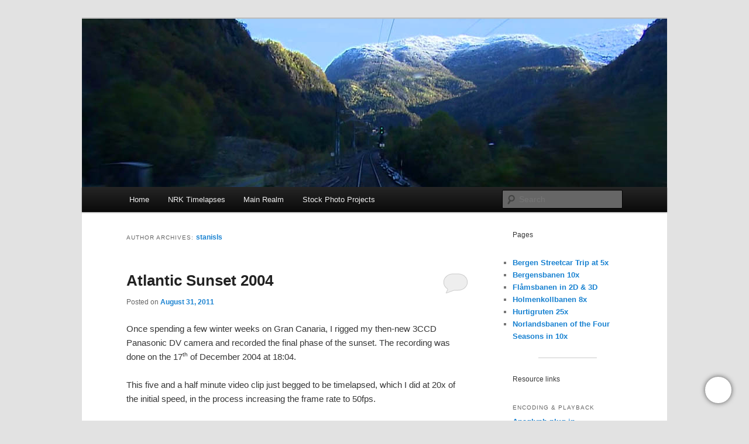

--- FILE ---
content_type: text/html; charset=UTF-8
request_url: https://www.videoprojects.stanislavs.org/author/stanisls/
body_size: 14863
content:
<!DOCTYPE html>
<!--[if IE 6]>
<html id="ie6" lang="en-US" prefix="og: http://ogp.me/ns# profile: http://ogp.me/ns/profile#">
<![endif]-->
<!--[if IE 7]>
<html id="ie7" lang="en-US" prefix="og: http://ogp.me/ns# profile: http://ogp.me/ns/profile#">
<![endif]-->
<!--[if IE 8]>
<html id="ie8" lang="en-US" prefix="og: http://ogp.me/ns# profile: http://ogp.me/ns/profile#">
<![endif]-->
<!--[if !(IE 6) & !(IE 7) & !(IE 8)]><!-->
<html lang="en-US" prefix="og: http://ogp.me/ns# profile: http://ogp.me/ns/profile#">
<!--<![endif]-->
<head>
<meta charset="UTF-8" />
<meta name="viewport" content="width=device-width, initial-scale=1.0" />
<title>
stanisls | Video Projects	</title>
<link rel="profile" href="https://gmpg.org/xfn/11" />
<link rel="stylesheet" type="text/css" media="all" href="https://www.videoprojects.stanislavs.org/wp-content/themes/twentyeleven/style.css?ver=20250415" />
<link rel="pingback" href="https://www.videoprojects.stanislavs.org/xmlrpc.php">
<!--[if lt IE 9]>
<script src="https://www.videoprojects.stanislavs.org/wp-content/themes/twentyeleven/js/html5.js?ver=3.7.0" type="text/javascript"></script>
<![endif]-->
<meta name='robots' content='max-image-preview:large' />
<link rel="alternate" type="application/rss+xml" title="Video Projects &raquo; Feed" href="https://www.videoprojects.stanislavs.org/feed/" />
<link rel="alternate" type="application/rss+xml" title="Video Projects &raquo; Comments Feed" href="https://www.videoprojects.stanislavs.org/comments/feed/" />
<link rel="alternate" type="application/rss+xml" title="Video Projects &raquo; Posts by stanisls Feed" href="https://www.videoprojects.stanislavs.org/author/stanisls/feed/" />
<style id='wp-img-auto-sizes-contain-inline-css' type='text/css'>
img:is([sizes=auto i],[sizes^="auto," i]){contain-intrinsic-size:3000px 1500px}
/*# sourceURL=wp-img-auto-sizes-contain-inline-css */
</style>
<link rel='stylesheet' id='dashicons-css' href='https://www.videoprojects.stanislavs.org/wp-includes/css/dashicons.min.css?ver=6.9' type='text/css' media='all' />
<link rel='stylesheet' id='post-views-counter-frontend-css' href='https://www.videoprojects.stanislavs.org/wp-content/plugins/post-views-counter/css/frontend.min.css?ver=1.6.0' type='text/css' media='all' />
<style id='wp-emoji-styles-inline-css' type='text/css'>

	img.wp-smiley, img.emoji {
		display: inline !important;
		border: none !important;
		box-shadow: none !important;
		height: 1em !important;
		width: 1em !important;
		margin: 0 0.07em !important;
		vertical-align: -0.1em !important;
		background: none !important;
		padding: 0 !important;
	}
/*# sourceURL=wp-emoji-styles-inline-css */
</style>
<style id='wp-block-library-inline-css' type='text/css'>
:root{--wp-block-synced-color:#7a00df;--wp-block-synced-color--rgb:122,0,223;--wp-bound-block-color:var(--wp-block-synced-color);--wp-editor-canvas-background:#ddd;--wp-admin-theme-color:#007cba;--wp-admin-theme-color--rgb:0,124,186;--wp-admin-theme-color-darker-10:#006ba1;--wp-admin-theme-color-darker-10--rgb:0,107,160.5;--wp-admin-theme-color-darker-20:#005a87;--wp-admin-theme-color-darker-20--rgb:0,90,135;--wp-admin-border-width-focus:2px}@media (min-resolution:192dpi){:root{--wp-admin-border-width-focus:1.5px}}.wp-element-button{cursor:pointer}:root .has-very-light-gray-background-color{background-color:#eee}:root .has-very-dark-gray-background-color{background-color:#313131}:root .has-very-light-gray-color{color:#eee}:root .has-very-dark-gray-color{color:#313131}:root .has-vivid-green-cyan-to-vivid-cyan-blue-gradient-background{background:linear-gradient(135deg,#00d084,#0693e3)}:root .has-purple-crush-gradient-background{background:linear-gradient(135deg,#34e2e4,#4721fb 50%,#ab1dfe)}:root .has-hazy-dawn-gradient-background{background:linear-gradient(135deg,#faaca8,#dad0ec)}:root .has-subdued-olive-gradient-background{background:linear-gradient(135deg,#fafae1,#67a671)}:root .has-atomic-cream-gradient-background{background:linear-gradient(135deg,#fdd79a,#004a59)}:root .has-nightshade-gradient-background{background:linear-gradient(135deg,#330968,#31cdcf)}:root .has-midnight-gradient-background{background:linear-gradient(135deg,#020381,#2874fc)}:root{--wp--preset--font-size--normal:16px;--wp--preset--font-size--huge:42px}.has-regular-font-size{font-size:1em}.has-larger-font-size{font-size:2.625em}.has-normal-font-size{font-size:var(--wp--preset--font-size--normal)}.has-huge-font-size{font-size:var(--wp--preset--font-size--huge)}.has-text-align-center{text-align:center}.has-text-align-left{text-align:left}.has-text-align-right{text-align:right}.has-fit-text{white-space:nowrap!important}#end-resizable-editor-section{display:none}.aligncenter{clear:both}.items-justified-left{justify-content:flex-start}.items-justified-center{justify-content:center}.items-justified-right{justify-content:flex-end}.items-justified-space-between{justify-content:space-between}.screen-reader-text{border:0;clip-path:inset(50%);height:1px;margin:-1px;overflow:hidden;padding:0;position:absolute;width:1px;word-wrap:normal!important}.screen-reader-text:focus{background-color:#ddd;clip-path:none;color:#444;display:block;font-size:1em;height:auto;left:5px;line-height:normal;padding:15px 23px 14px;text-decoration:none;top:5px;width:auto;z-index:100000}html :where(.has-border-color){border-style:solid}html :where([style*=border-top-color]){border-top-style:solid}html :where([style*=border-right-color]){border-right-style:solid}html :where([style*=border-bottom-color]){border-bottom-style:solid}html :where([style*=border-left-color]){border-left-style:solid}html :where([style*=border-width]){border-style:solid}html :where([style*=border-top-width]){border-top-style:solid}html :where([style*=border-right-width]){border-right-style:solid}html :where([style*=border-bottom-width]){border-bottom-style:solid}html :where([style*=border-left-width]){border-left-style:solid}html :where(img[class*=wp-image-]){height:auto;max-width:100%}:where(figure){margin:0 0 1em}html :where(.is-position-sticky){--wp-admin--admin-bar--position-offset:var(--wp-admin--admin-bar--height,0px)}@media screen and (max-width:600px){html :where(.is-position-sticky){--wp-admin--admin-bar--position-offset:0px}}

/*# sourceURL=wp-block-library-inline-css */
</style><style id='wp-block-heading-inline-css' type='text/css'>
h1:where(.wp-block-heading).has-background,h2:where(.wp-block-heading).has-background,h3:where(.wp-block-heading).has-background,h4:where(.wp-block-heading).has-background,h5:where(.wp-block-heading).has-background,h6:where(.wp-block-heading).has-background{padding:1.25em 2.375em}h1.has-text-align-left[style*=writing-mode]:where([style*=vertical-lr]),h1.has-text-align-right[style*=writing-mode]:where([style*=vertical-rl]),h2.has-text-align-left[style*=writing-mode]:where([style*=vertical-lr]),h2.has-text-align-right[style*=writing-mode]:where([style*=vertical-rl]),h3.has-text-align-left[style*=writing-mode]:where([style*=vertical-lr]),h3.has-text-align-right[style*=writing-mode]:where([style*=vertical-rl]),h4.has-text-align-left[style*=writing-mode]:where([style*=vertical-lr]),h4.has-text-align-right[style*=writing-mode]:where([style*=vertical-rl]),h5.has-text-align-left[style*=writing-mode]:where([style*=vertical-lr]),h5.has-text-align-right[style*=writing-mode]:where([style*=vertical-rl]),h6.has-text-align-left[style*=writing-mode]:where([style*=vertical-lr]),h6.has-text-align-right[style*=writing-mode]:where([style*=vertical-rl]){rotate:180deg}
/*# sourceURL=https://www.videoprojects.stanislavs.org/wp-includes/blocks/heading/style.min.css */
</style>
<style id='wp-block-page-list-inline-css' type='text/css'>
.wp-block-navigation .wp-block-page-list{align-items:var(--navigation-layout-align,initial);background-color:inherit;display:flex;flex-direction:var(--navigation-layout-direction,initial);flex-wrap:var(--navigation-layout-wrap,wrap);justify-content:var(--navigation-layout-justify,initial)}.wp-block-navigation .wp-block-navigation-item{background-color:inherit}.wp-block-page-list{box-sizing:border-box}
/*# sourceURL=https://www.videoprojects.stanislavs.org/wp-includes/blocks/page-list/style.min.css */
</style>
<style id='wp-block-separator-inline-css' type='text/css'>
@charset "UTF-8";.wp-block-separator{border:none;border-top:2px solid}:root :where(.wp-block-separator.is-style-dots){height:auto;line-height:1;text-align:center}:root :where(.wp-block-separator.is-style-dots):before{color:currentColor;content:"···";font-family:serif;font-size:1.5em;letter-spacing:2em;padding-left:2em}.wp-block-separator.is-style-dots{background:none!important;border:none!important}
/*# sourceURL=https://www.videoprojects.stanislavs.org/wp-includes/blocks/separator/style.min.css */
</style>
<style id='wp-block-separator-theme-inline-css' type='text/css'>
.wp-block-separator.has-css-opacity{opacity:.4}.wp-block-separator{border:none;border-bottom:2px solid;margin-left:auto;margin-right:auto}.wp-block-separator.has-alpha-channel-opacity{opacity:1}.wp-block-separator:not(.is-style-wide):not(.is-style-dots){width:100px}.wp-block-separator.has-background:not(.is-style-dots){border-bottom:none;height:1px}.wp-block-separator.has-background:not(.is-style-wide):not(.is-style-dots){height:2px}
/*# sourceURL=https://www.videoprojects.stanislavs.org/wp-includes/blocks/separator/theme.min.css */
</style>
<style id='global-styles-inline-css' type='text/css'>
:root{--wp--preset--aspect-ratio--square: 1;--wp--preset--aspect-ratio--4-3: 4/3;--wp--preset--aspect-ratio--3-4: 3/4;--wp--preset--aspect-ratio--3-2: 3/2;--wp--preset--aspect-ratio--2-3: 2/3;--wp--preset--aspect-ratio--16-9: 16/9;--wp--preset--aspect-ratio--9-16: 9/16;--wp--preset--color--black: #000;--wp--preset--color--cyan-bluish-gray: #abb8c3;--wp--preset--color--white: #fff;--wp--preset--color--pale-pink: #f78da7;--wp--preset--color--vivid-red: #cf2e2e;--wp--preset--color--luminous-vivid-orange: #ff6900;--wp--preset--color--luminous-vivid-amber: #fcb900;--wp--preset--color--light-green-cyan: #7bdcb5;--wp--preset--color--vivid-green-cyan: #00d084;--wp--preset--color--pale-cyan-blue: #8ed1fc;--wp--preset--color--vivid-cyan-blue: #0693e3;--wp--preset--color--vivid-purple: #9b51e0;--wp--preset--color--blue: #1982d1;--wp--preset--color--dark-gray: #373737;--wp--preset--color--medium-gray: #666;--wp--preset--color--light-gray: #e2e2e2;--wp--preset--gradient--vivid-cyan-blue-to-vivid-purple: linear-gradient(135deg,rgb(6,147,227) 0%,rgb(155,81,224) 100%);--wp--preset--gradient--light-green-cyan-to-vivid-green-cyan: linear-gradient(135deg,rgb(122,220,180) 0%,rgb(0,208,130) 100%);--wp--preset--gradient--luminous-vivid-amber-to-luminous-vivid-orange: linear-gradient(135deg,rgb(252,185,0) 0%,rgb(255,105,0) 100%);--wp--preset--gradient--luminous-vivid-orange-to-vivid-red: linear-gradient(135deg,rgb(255,105,0) 0%,rgb(207,46,46) 100%);--wp--preset--gradient--very-light-gray-to-cyan-bluish-gray: linear-gradient(135deg,rgb(238,238,238) 0%,rgb(169,184,195) 100%);--wp--preset--gradient--cool-to-warm-spectrum: linear-gradient(135deg,rgb(74,234,220) 0%,rgb(151,120,209) 20%,rgb(207,42,186) 40%,rgb(238,44,130) 60%,rgb(251,105,98) 80%,rgb(254,248,76) 100%);--wp--preset--gradient--blush-light-purple: linear-gradient(135deg,rgb(255,206,236) 0%,rgb(152,150,240) 100%);--wp--preset--gradient--blush-bordeaux: linear-gradient(135deg,rgb(254,205,165) 0%,rgb(254,45,45) 50%,rgb(107,0,62) 100%);--wp--preset--gradient--luminous-dusk: linear-gradient(135deg,rgb(255,203,112) 0%,rgb(199,81,192) 50%,rgb(65,88,208) 100%);--wp--preset--gradient--pale-ocean: linear-gradient(135deg,rgb(255,245,203) 0%,rgb(182,227,212) 50%,rgb(51,167,181) 100%);--wp--preset--gradient--electric-grass: linear-gradient(135deg,rgb(202,248,128) 0%,rgb(113,206,126) 100%);--wp--preset--gradient--midnight: linear-gradient(135deg,rgb(2,3,129) 0%,rgb(40,116,252) 100%);--wp--preset--font-size--small: 13px;--wp--preset--font-size--medium: 20px;--wp--preset--font-size--large: 36px;--wp--preset--font-size--x-large: 42px;--wp--preset--spacing--20: 0.44rem;--wp--preset--spacing--30: 0.67rem;--wp--preset--spacing--40: 1rem;--wp--preset--spacing--50: 1.5rem;--wp--preset--spacing--60: 2.25rem;--wp--preset--spacing--70: 3.38rem;--wp--preset--spacing--80: 5.06rem;--wp--preset--shadow--natural: 6px 6px 9px rgba(0, 0, 0, 0.2);--wp--preset--shadow--deep: 12px 12px 50px rgba(0, 0, 0, 0.4);--wp--preset--shadow--sharp: 6px 6px 0px rgba(0, 0, 0, 0.2);--wp--preset--shadow--outlined: 6px 6px 0px -3px rgb(255, 255, 255), 6px 6px rgb(0, 0, 0);--wp--preset--shadow--crisp: 6px 6px 0px rgb(0, 0, 0);}:where(.is-layout-flex){gap: 0.5em;}:where(.is-layout-grid){gap: 0.5em;}body .is-layout-flex{display: flex;}.is-layout-flex{flex-wrap: wrap;align-items: center;}.is-layout-flex > :is(*, div){margin: 0;}body .is-layout-grid{display: grid;}.is-layout-grid > :is(*, div){margin: 0;}:where(.wp-block-columns.is-layout-flex){gap: 2em;}:where(.wp-block-columns.is-layout-grid){gap: 2em;}:where(.wp-block-post-template.is-layout-flex){gap: 1.25em;}:where(.wp-block-post-template.is-layout-grid){gap: 1.25em;}.has-black-color{color: var(--wp--preset--color--black) !important;}.has-cyan-bluish-gray-color{color: var(--wp--preset--color--cyan-bluish-gray) !important;}.has-white-color{color: var(--wp--preset--color--white) !important;}.has-pale-pink-color{color: var(--wp--preset--color--pale-pink) !important;}.has-vivid-red-color{color: var(--wp--preset--color--vivid-red) !important;}.has-luminous-vivid-orange-color{color: var(--wp--preset--color--luminous-vivid-orange) !important;}.has-luminous-vivid-amber-color{color: var(--wp--preset--color--luminous-vivid-amber) !important;}.has-light-green-cyan-color{color: var(--wp--preset--color--light-green-cyan) !important;}.has-vivid-green-cyan-color{color: var(--wp--preset--color--vivid-green-cyan) !important;}.has-pale-cyan-blue-color{color: var(--wp--preset--color--pale-cyan-blue) !important;}.has-vivid-cyan-blue-color{color: var(--wp--preset--color--vivid-cyan-blue) !important;}.has-vivid-purple-color{color: var(--wp--preset--color--vivid-purple) !important;}.has-black-background-color{background-color: var(--wp--preset--color--black) !important;}.has-cyan-bluish-gray-background-color{background-color: var(--wp--preset--color--cyan-bluish-gray) !important;}.has-white-background-color{background-color: var(--wp--preset--color--white) !important;}.has-pale-pink-background-color{background-color: var(--wp--preset--color--pale-pink) !important;}.has-vivid-red-background-color{background-color: var(--wp--preset--color--vivid-red) !important;}.has-luminous-vivid-orange-background-color{background-color: var(--wp--preset--color--luminous-vivid-orange) !important;}.has-luminous-vivid-amber-background-color{background-color: var(--wp--preset--color--luminous-vivid-amber) !important;}.has-light-green-cyan-background-color{background-color: var(--wp--preset--color--light-green-cyan) !important;}.has-vivid-green-cyan-background-color{background-color: var(--wp--preset--color--vivid-green-cyan) !important;}.has-pale-cyan-blue-background-color{background-color: var(--wp--preset--color--pale-cyan-blue) !important;}.has-vivid-cyan-blue-background-color{background-color: var(--wp--preset--color--vivid-cyan-blue) !important;}.has-vivid-purple-background-color{background-color: var(--wp--preset--color--vivid-purple) !important;}.has-black-border-color{border-color: var(--wp--preset--color--black) !important;}.has-cyan-bluish-gray-border-color{border-color: var(--wp--preset--color--cyan-bluish-gray) !important;}.has-white-border-color{border-color: var(--wp--preset--color--white) !important;}.has-pale-pink-border-color{border-color: var(--wp--preset--color--pale-pink) !important;}.has-vivid-red-border-color{border-color: var(--wp--preset--color--vivid-red) !important;}.has-luminous-vivid-orange-border-color{border-color: var(--wp--preset--color--luminous-vivid-orange) !important;}.has-luminous-vivid-amber-border-color{border-color: var(--wp--preset--color--luminous-vivid-amber) !important;}.has-light-green-cyan-border-color{border-color: var(--wp--preset--color--light-green-cyan) !important;}.has-vivid-green-cyan-border-color{border-color: var(--wp--preset--color--vivid-green-cyan) !important;}.has-pale-cyan-blue-border-color{border-color: var(--wp--preset--color--pale-cyan-blue) !important;}.has-vivid-cyan-blue-border-color{border-color: var(--wp--preset--color--vivid-cyan-blue) !important;}.has-vivid-purple-border-color{border-color: var(--wp--preset--color--vivid-purple) !important;}.has-vivid-cyan-blue-to-vivid-purple-gradient-background{background: var(--wp--preset--gradient--vivid-cyan-blue-to-vivid-purple) !important;}.has-light-green-cyan-to-vivid-green-cyan-gradient-background{background: var(--wp--preset--gradient--light-green-cyan-to-vivid-green-cyan) !important;}.has-luminous-vivid-amber-to-luminous-vivid-orange-gradient-background{background: var(--wp--preset--gradient--luminous-vivid-amber-to-luminous-vivid-orange) !important;}.has-luminous-vivid-orange-to-vivid-red-gradient-background{background: var(--wp--preset--gradient--luminous-vivid-orange-to-vivid-red) !important;}.has-very-light-gray-to-cyan-bluish-gray-gradient-background{background: var(--wp--preset--gradient--very-light-gray-to-cyan-bluish-gray) !important;}.has-cool-to-warm-spectrum-gradient-background{background: var(--wp--preset--gradient--cool-to-warm-spectrum) !important;}.has-blush-light-purple-gradient-background{background: var(--wp--preset--gradient--blush-light-purple) !important;}.has-blush-bordeaux-gradient-background{background: var(--wp--preset--gradient--blush-bordeaux) !important;}.has-luminous-dusk-gradient-background{background: var(--wp--preset--gradient--luminous-dusk) !important;}.has-pale-ocean-gradient-background{background: var(--wp--preset--gradient--pale-ocean) !important;}.has-electric-grass-gradient-background{background: var(--wp--preset--gradient--electric-grass) !important;}.has-midnight-gradient-background{background: var(--wp--preset--gradient--midnight) !important;}.has-small-font-size{font-size: var(--wp--preset--font-size--small) !important;}.has-medium-font-size{font-size: var(--wp--preset--font-size--medium) !important;}.has-large-font-size{font-size: var(--wp--preset--font-size--large) !important;}.has-x-large-font-size{font-size: var(--wp--preset--font-size--x-large) !important;}
/*# sourceURL=global-styles-inline-css */
</style>

<style id='classic-theme-styles-inline-css' type='text/css'>
/*! This file is auto-generated */
.wp-block-button__link{color:#fff;background-color:#32373c;border-radius:9999px;box-shadow:none;text-decoration:none;padding:calc(.667em + 2px) calc(1.333em + 2px);font-size:1.125em}.wp-block-file__button{background:#32373c;color:#fff;text-decoration:none}
/*# sourceURL=/wp-includes/css/classic-themes.min.css */
</style>
<link rel='stylesheet' id='dusky-frontend-css' href='https://www.videoprojects.stanislavs.org/wp-content/plugins/dusky-dark-mode/assets/css/frontend-custom.css?ver=1.0.17' type='text/css' media='all' />
<link rel='stylesheet' id='twentyeleven-block-style-css' href='https://www.videoprojects.stanislavs.org/wp-content/themes/twentyeleven/blocks.css?ver=20240703' type='text/css' media='all' />
<script type="text/javascript" src="https://www.videoprojects.stanislavs.org/wp-includes/js/jquery/jquery.min.js?ver=3.7.1" id="jquery-core-js"></script>
<script type="text/javascript" src="https://www.videoprojects.stanislavs.org/wp-includes/js/jquery/jquery-migrate.min.js?ver=3.4.1" id="jquery-migrate-js"></script>
<script type="text/javascript" src="https://www.videoprojects.stanislavs.org/wp-content/plugins/dusky-dark-mode/assets/js/dark-mode.js?ver=1.0.17" id="dusky-darkmode-js"></script>
<link rel="https://api.w.org/" href="https://www.videoprojects.stanislavs.org/wp-json/" /><link rel="alternate" title="JSON" type="application/json" href="https://www.videoprojects.stanislavs.org/wp-json/wp/v2/users/1" /><link rel="EditURI" type="application/rsd+xml" title="RSD" href="https://www.videoprojects.stanislavs.org/xmlrpc.php?rsd" />
<meta name="generator" content="WordPress 6.9" />

<!-- Bad Behavior 2.2.24 run time: 1.702 ms -->
                <style>
                    html[data-dusky-dark-mode="dark"] body.dusky-image-replacement img, html[data-dusky-dark-mode="dark"] body.dusky-image-replacement video {
                        filter: brightness(0) !important;
                        animation: blinking 0.3s infinite alternate;
                    }

                    @keyframes blinking {
                        from {
                            opacity: 0.2;
                        }
                        to {
                            opacity: 1;
                        }
                    }
                </style>
                
                <script>
                    (function () {
                        function duskyImageFilter(action) {
                        const settings_data = '{"ColorSepia":"10","ColorGrayscale":"0","ColorContrast":"90","chartStyle":"bar","customFontSize":"18","customTextStroke":"0","customToggleSize":"0.5","colorMode":"dynamic","customCssDarkMode":"","customCssLightMode":"","ColorBrightness":"100","fontSize":"medium","fontFamily":"Roboto","imgInvertInput":"80","preset":"default","toggleStyle":"1","reportingEmail":"stanislso@yandex.com","toggleSideOffset":"30","toggleSize":"medium","imgGrayscaleInput":"90","excludeElements":[""],"endDarkTimer":"07:00","toggleBottomOffset":"30","startDarkTimer":"19:00","emailSendTime":"09:00","togglePosition":"right","presetBGColor":"#1F1E1E","videoGrayscaleInput":"90","customBGColor":"#1B2430","imgLowBrightnessInput":"90","customTextColor":"#162447","presetTextColor":"#D9D9D9","videoLowBrightnessInput":"90","floatingToggleTab":"frontend","toggleType":"floating","selectMenu":["timelapses"],"reportingFrequency":"weekly","toggleCustomPosition":"right","darkModeUserRoles":["administrator"],"timeZone":"UTC","fromReportingEmail":"Video Projects:","reportingEmailSub":"Weekly Dark Mode Usage Summary of Plugin Development","imageReplacement":[{"darkModeURL":"","lightModeURL":""}],"videoReplacement":[{"darkModeURL":"","lightModeURL":""}],"devicesDarkMode":["desktop","tablet","mobile"],"autoSave":false,"frontDark":true,"imgInvert":false,"autoOsMatch":true,"imgDarkenBG":false,"keyShortcut":false,"changeFonts":false,"imgGrayscale":false,"timeBasedDark":false,"videoGrayscale":false,"emailReporting":false,"dashboardWidget":false,"performanceMode":false,"defaultDarkMode":false,"enableAnalytics":false,"imgLowBrightness":false,"isExcludeElements":false,"videoLowBrightness":false,"isDarkModeUserRoles":false,"flexibleFloatingToggle":false,"toggleMenuPosition":false,"menuToggleStyle":false,"urlParameter":false}';
                        const parseSettings = JSON.parse(settings_data);

                        const { imgInvert, imgInvertInput, imgLowBrightness, imgLowBrightnessInput, imgGrayscale, imgGrayscaleInput } = parseSettings;
                        
                        let filterValue = '';
                        if(action === 'enable') {
                            if (imgGrayscale) {
                                filterValue += `grayscale(${imgGrayscaleInput}%) `;
                            }
                            if (imgInvert) {
                                filterValue += `invert(${imgInvertInput}%) `;
                            }
                            if (imgLowBrightness) {
                                filterValue += `brightness(${100 - imgLowBrightnessInput}%) `;
                            }
                            if(filterValue) {
                                document.body?.classList.add('dusky-image-filters');
                                document.body.style.setProperty('--dusky-image-filters', filterValue.trim());
                            }
                        } else {
                            document.body?.classList.remove('dusky-image-filters');
                            document.body.style.removeProperty('--dusky-image-filters');
                        }
                    }

                    function duskyVideoFilter(action) {
                        const settings_data = '{"ColorSepia":"10","ColorGrayscale":"0","ColorContrast":"90","chartStyle":"bar","customFontSize":"18","customTextStroke":"0","customToggleSize":"0.5","colorMode":"dynamic","customCssDarkMode":"","customCssLightMode":"","ColorBrightness":"100","fontSize":"medium","fontFamily":"Roboto","imgInvertInput":"80","preset":"default","toggleStyle":"1","reportingEmail":"stanislso@yandex.com","toggleSideOffset":"30","toggleSize":"medium","imgGrayscaleInput":"90","excludeElements":[""],"endDarkTimer":"07:00","toggleBottomOffset":"30","startDarkTimer":"19:00","emailSendTime":"09:00","togglePosition":"right","presetBGColor":"#1F1E1E","videoGrayscaleInput":"90","customBGColor":"#1B2430","imgLowBrightnessInput":"90","customTextColor":"#162447","presetTextColor":"#D9D9D9","videoLowBrightnessInput":"90","floatingToggleTab":"frontend","toggleType":"floating","selectMenu":["timelapses"],"reportingFrequency":"weekly","toggleCustomPosition":"right","darkModeUserRoles":["administrator"],"timeZone":"UTC","fromReportingEmail":"Video Projects:","reportingEmailSub":"Weekly Dark Mode Usage Summary of Plugin Development","imageReplacement":[{"darkModeURL":"","lightModeURL":""}],"videoReplacement":[{"darkModeURL":"","lightModeURL":""}],"devicesDarkMode":["desktop","tablet","mobile"],"autoSave":false,"frontDark":true,"imgInvert":false,"autoOsMatch":true,"imgDarkenBG":false,"keyShortcut":false,"changeFonts":false,"imgGrayscale":false,"timeBasedDark":false,"videoGrayscale":false,"emailReporting":false,"dashboardWidget":false,"performanceMode":false,"defaultDarkMode":false,"enableAnalytics":false,"imgLowBrightness":false,"isExcludeElements":false,"videoLowBrightness":false,"isDarkModeUserRoles":false,"flexibleFloatingToggle":false,"toggleMenuPosition":false,"menuToggleStyle":false,"urlParameter":false}';
                        const parseSettings = JSON.parse(settings_data);

                        const { videoLowBrightness, videoLowBrightnessInput, videoGrayscale, videoGrayscaleInput } = parseSettings;

                        let filterValue = '';
                        if(action === 'enable') {
                            if (videoGrayscale) {
                                filterValue += `grayscale(${videoGrayscaleInput}%) `;
                            }
                            if (videoLowBrightness) {
                                filterValue += `brightness(${100 - videoLowBrightnessInput}%) `;
                            }
                            if(filterValue) {
                                document.body?.classList.add('dusky-video-filters');
                                document.body?.style.setProperty('--dusky-video-filters', filterValue.trim());
                            }
                        } else {
                            document.body?.classList.remove('dusky-video-filters');
                            document.body?.style.removeProperty('--dusky-video-filters');
                        }
                    }

                    function duskyToggle(isLoad = false) {

                        const theme_data = '{"mode":1,"brightness":"100","contrast":"90","grayscale":"0","sepia":"10","useFont":false,"fontFamily":"Roboto","textStroke":"0","stylesheet":"","selectionColor":"auto","lightColorScheme":"Default","darkColorScheme":"Default","immediateModify":true,"excludes":[".dusky-ignore"],"imageReplacement":[{"darkModeURL":"","lightModeURL":""}]}';
                        const parseData = JSON.parse(theme_data);

                        const settings_data = '{"ColorSepia":"10","ColorGrayscale":"0","ColorContrast":"90","chartStyle":"bar","customFontSize":"18","customTextStroke":"0","customToggleSize":"0.5","colorMode":"dynamic","customCssDarkMode":"","customCssLightMode":"","ColorBrightness":"100","fontSize":"medium","fontFamily":"Roboto","imgInvertInput":"80","preset":"default","toggleStyle":"1","reportingEmail":"stanislso@yandex.com","toggleSideOffset":"30","toggleSize":"medium","imgGrayscaleInput":"90","excludeElements":[""],"endDarkTimer":"07:00","toggleBottomOffset":"30","startDarkTimer":"19:00","emailSendTime":"09:00","togglePosition":"right","presetBGColor":"#1F1E1E","videoGrayscaleInput":"90","customBGColor":"#1B2430","imgLowBrightnessInput":"90","customTextColor":"#162447","presetTextColor":"#D9D9D9","videoLowBrightnessInput":"90","floatingToggleTab":"frontend","toggleType":"floating","selectMenu":["timelapses"],"reportingFrequency":"weekly","toggleCustomPosition":"right","darkModeUserRoles":["administrator"],"timeZone":"UTC","fromReportingEmail":"Video Projects:","reportingEmailSub":"Weekly Dark Mode Usage Summary of Plugin Development","imageReplacement":[{"darkModeURL":"","lightModeURL":""}],"videoReplacement":[{"darkModeURL":"","lightModeURL":""}],"devicesDarkMode":["desktop","tablet","mobile"],"autoSave":false,"frontDark":true,"imgInvert":false,"autoOsMatch":true,"imgDarkenBG":false,"keyShortcut":false,"changeFonts":false,"imgGrayscale":false,"timeBasedDark":false,"videoGrayscale":false,"emailReporting":false,"dashboardWidget":false,"performanceMode":false,"defaultDarkMode":false,"enableAnalytics":false,"imgLowBrightness":false,"isExcludeElements":false,"videoLowBrightness":false,"isDarkModeUserRoles":false,"flexibleFloatingToggle":false,"toggleMenuPosition":false,"menuToggleStyle":false,"urlParameter":false}';
                        const parseSettings = JSON.parse(settings_data);

                        var dusky_mode = 'auto';

                        

                        const imageReplacement = parseData?.imageReplacement ?? [];
                        const videoReplacement = parseData?.videoReplacement ?? [];

                        if(!isLoad && (imageReplacement.length || videoReplacement.length)) {

                            document.body?.classList.remove('dusky-image-replacement');
                        
                            [...imageReplacement, ...videoReplacement].forEach(element => {
                                if (element.lightModeURL && element.darkModeURL) {
                                    const darkImage = element.darkModeURL;
                                    const lightImage = element.lightModeURL;

                                    const lightImageUrl = lightImage
                                        .replace(".jpg", "")
                                        .replace(".png", "")
                                        .replace("-scaled", "")
                                        .replace(".gif", "")
                                        .replace("mp4", "");

                                    const changeableImages = document.querySelectorAll(
                                        `img[src^="${lightImageUrl}"], video[src^="${lightImageUrl}"], iframe[src^="${lightImageUrl}"],img[src^="${darkImage}"], video[src^="${darkImage}"], iframe[src^="${darkImage}"]`,
                                    );

                                    changeableImages.forEach((_item) => {
                                        const exactTheme = dusky_mode === "auto" ? (window.matchMedia('(prefers-color-scheme: dark)').matches ? 'dark' : 'light') : dusky_mode;

                                        const nextImage = exactTheme === "dark" ? darkImage : lightImage;
                                        _item.setAttribute("src", nextImage);

                                        if (_item.hasAttribute("srcset")) {
                                            _item.setAttribute("srcset", nextImage, "1024w");
                                        }
                                    });
                                }
                            })
                        }
                        

                        if (window.DUSKY && isLoad) { 
                            if (dusky_mode == 'dark') {
                                window.DUSKY.enable(parseData);
                            } else if (dusky_mode == 'light') {
                                window.DUSKY.disable();
                            } else if (dusky_mode == 'auto') {
                                window.DUSKY.auto(parseData);
                            }
                        }
                    }

                    window.addEventListener('DOMContentLoaded', function() {
                        DUSKY.isEnabled() ? (
                            duskyImageFilter('enable'),
                            duskyVideoFilter('enable')
                        ) : (
                            duskyImageFilter('disable'),
                            duskyVideoFilter('disable')
                        );
                        duskyToggle();

                    });
                    duskyToggle(true);
                    })()
                </script>

            <meta http-equiv="X-Clacks-Overhead" content="GNU Terry Pratchett" /><meta property="og:title" name="og:title" content="stanisls" />
<meta property="og:type" name="og:type" content="profile" />
<meta property="og:image" name="og:image" content="https://secure.gravatar.com/avatar/9306777edfb4c7a454d57b9a32c897c0a529ccb7204fa2f63021704070950395?s=512&amp;d=mm&amp;r=g" />
<meta property="og:url" name="og:url" content="https://www.videoprojects.stanislavs.org/author/stanisls/" />
<meta property="og:locale" name="og:locale" content="en_US" />
<meta property="og:site_name" name="og:site_name" content="Video Projects" />
<meta property="twitter:card" name="twitter:card" content="summary" />
<meta property="profile:username" name="profile:username" content="stanisls" />
<style type="text/css">.recentcomments a{display:inline !important;padding:0 !important;margin:0 !important;}</style>		<style type="text/css" id="twentyeleven-header-css">
				#site-title,
		#site-description {
			position: absolute;
			clip-path: inset(50%);
		}
				</style>
		<link rel='stylesheet' id='mediaelement-css' href='https://www.videoprojects.stanislavs.org/wp-includes/js/mediaelement/mediaelementplayer-legacy.min.css?ver=4.2.17' type='text/css' media='all' />
<link rel='stylesheet' id='wp-mediaelement-css' href='https://www.videoprojects.stanislavs.org/wp-includes/js/mediaelement/wp-mediaelement.min.css?ver=6.9' type='text/css' media='all' />
</head>

<body class="archive author author-stanisls author-1 wp-embed-responsive wp-theme-twentyeleven single-author two-column right-sidebar">
<div class="skip-link"><a class="assistive-text" href="#content">Skip to primary content</a></div><div class="skip-link"><a class="assistive-text" href="#secondary">Skip to secondary content</a></div><div id="page" class="hfeed">
	<header id="branding">
			<hgroup>
							<h1 id="site-title"><span><a href="https://www.videoprojects.stanislavs.org/" rel="home" >Video Projects</a></span></h1>
				<h2 id="site-description">Fun video stuff</h2>
			</hgroup>

						<a href="https://www.videoprojects.stanislavs.org/" rel="home" >
				<img src="https://www.videoprojects.stanislavs.org/wp-content/uploads/2011/08/hdr-bergen4.jpg" width="1000" height="288" alt="Video Projects" srcset="https://www.videoprojects.stanislavs.org/wp-content/uploads/2011/08/hdr-bergen4.jpg 1000w, https://www.videoprojects.stanislavs.org/wp-content/uploads/2011/08/hdr-bergen4-300x86.jpg 300w, https://www.videoprojects.stanislavs.org/wp-content/uploads/2011/08/hdr-bergen4-500x144.jpg 500w" sizes="(max-width: 1000px) 100vw, 1000px" decoding="async" fetchpriority="high" />			</a>
			
						<div class="only-search with-image">
					<form method="get" id="searchform" action="https://www.videoprojects.stanislavs.org/">
		<label for="s" class="assistive-text">Search</label>
		<input type="text" class="field" name="s" id="s" placeholder="Search" />
		<input type="submit" class="submit" name="submit" id="searchsubmit" value="Search" />
	</form>
			</div>
				
			<nav id="access">
				<h3 class="assistive-text">Main menu</h3>
				<div class="menu-timelapses-container"><ul id="menu-timelapses" class="menu"><li id="menu-item-136" class="menu-item menu-item-type-custom menu-item-object-custom menu-item-home menu-item-136"><a href="https://www.videoprojects.stanislavs.org">Home</a></li>
<li id="menu-item-191" class="menu-item menu-item-type-custom menu-item-object-custom menu-item-home menu-item-has-children menu-item-191"><a href="https://www.videoprojects.stanislavs.org">NRK Timelapses</a>
<ul class="sub-menu">
	<li id="menu-item-348" class="menu-item menu-item-type-post_type menu-item-object-page menu-item-348"><a href="https://www.videoprojects.stanislavs.org/norlandsbanen-of-the-four-seasons-in-10x/">Norlandsbanen of the Four Seasons in 10x</a></li>
	<li id="menu-item-141" class="menu-item menu-item-type-post_type menu-item-object-page menu-item-141"><a href="https://www.videoprojects.stanislavs.org/hurtigruten-second-by-second/">Hurtigruten 25x</a></li>
	<li id="menu-item-140" class="menu-item menu-item-type-post_type menu-item-object-page menu-item-140"><a href="https://www.videoprojects.stanislavs.org/bergensbanen-at-10x/">Bergensbanen 10x</a></li>
	<li id="menu-item-138" class="menu-item menu-item-type-post_type menu-item-object-page menu-item-138"><a href="https://www.videoprojects.stanislavs.org/bergen-streetcar-5x/">Bergen Streetcar Trip at 5x</a></li>
	<li id="menu-item-139" class="menu-item menu-item-type-post_type menu-item-object-page menu-item-139"><a href="https://www.videoprojects.stanislavs.org/holmenkollbanen-8x/">Holmenkollbanen 8x</a></li>
	<li id="menu-item-137" class="menu-item menu-item-type-post_type menu-item-object-page menu-item-137"><a href="https://www.videoprojects.stanislavs.org/flamsbanen-10x/">Flåmsbanen in 2D &#038; 3D</a></li>
</ul>
</li>
<li id="menu-item-324" class="menu-item menu-item-type-custom menu-item-object-custom menu-item-324"><a href="https://stanislavs.org/">Main Realm</a></li>
<li id="menu-item-192" class="menu-item menu-item-type-custom menu-item-object-custom menu-item-home menu-item-has-children menu-item-192"><a href="https://www.videoprojects.stanislavs.org">Stock Photo Projects</a>
<ul class="sub-menu">
	<li id="menu-item-199" class="menu-item menu-item-type-custom menu-item-object-custom menu-item-199"><a href="http://www.istockphoto.com/Nemo1024">iStockPhoto</a></li>
	<li id="menu-item-193" class="menu-item menu-item-type-custom menu-item-object-custom menu-item-193"><a href="http://submit.shutterstock.com/?ref=93486">ShutterStock</a></li>
	<li id="menu-item-194" class="menu-item menu-item-type-custom menu-item-object-custom menu-item-194"><a href="http://www.dreamstime.com/resp514226-stock-images">DreamsTime</a></li>
	<li id="menu-item-196" class="menu-item menu-item-type-custom menu-item-object-custom menu-item-196"><a href="http://us.fotolia.com/p/200581773/partner/200581773">Fotolia</a></li>
	<li id="menu-item-195" class="menu-item menu-item-type-custom menu-item-object-custom menu-item-195"><a href="http://yaymicro.com/search.action?search.photographer=Nemo1024">Yay Micro</a></li>
	<li id="menu-item-200" class="menu-item menu-item-type-custom menu-item-object-custom menu-item-200"><a href="http://www.123rf.com/profile_nemo1024/#nemo1024">123RF</a></li>
	<li id="menu-item-197" class="menu-item menu-item-type-custom menu-item-object-custom menu-item-197"><a href="http://www.mostphotos.com/nemo1024">MostPhotos</a></li>
</ul>
</li>
</ul></div>			</nav><!-- #access -->
	</header><!-- #branding -->


	<div id="main">

		<section id="primary">
			<div id="content" role="main">

			
				
				<header class="page-header">
					<h1 class="page-title author">
					Author Archives: <span class="vcard"><a class="url fn n" href="https://www.videoprojects.stanislavs.org/author/stanisls/" rel="me">stanisls</a></span>					</h1>
				</header>

				
				
				
				
					
	<article id="post-153" class="post-153 post type-post status-publish format-standard hentry category-uncategorized">
		<header class="entry-header">
						<h1 class="entry-title"><a href="https://www.videoprojects.stanislavs.org/atlantic-sunset-2004/" rel="bookmark">Atlantic Sunset 2004</a></h1>
			
						<div class="entry-meta">
				<span class="sep">Posted on </span><a href="https://www.videoprojects.stanislavs.org/atlantic-sunset-2004/" title="08:17" rel="bookmark"><time class="entry-date" datetime="2011-08-31T08:17:29+02:00">August 31, 2011</time></a><span class="by-author"> <span class="sep"> by </span> <span class="author vcard"><a class="url fn n" href="https://www.videoprojects.stanislavs.org/author/stanisls/" title="View all posts by stanisls" rel="author">stanisls</a></span></span>			</div><!-- .entry-meta -->
			
						<div class="comments-link">
				<a href="https://www.videoprojects.stanislavs.org/atlantic-sunset-2004/#respond"><span class="leave-reply">Reply</span></a>			</div>
					</header><!-- .entry-header -->

				<div class="entry-content">
			<p>Once spending a few winter weeks on Gran Canaria, I rigged my then-new 3CCD Panasonic DV camera and recorded the final phase of the sunset. The recording was done on the 17<sup>th</sup> of December 2004 at 18:04.</p>
<p>This five and a half minute video clip just begged to be timelapsed, which I did at 20x of the initial speed, in the process increasing the frame rate to 50fps.</p>
<p>The result can be <a href="https://www.videoprojects.stanislavs.org/video/Atlantic Sunset 2004.mp4" title="Atlantic Sunset 2004">downloaded directly</a> or viewed in lower quality below.</p>
<div style="width: 584px;" class="wp-video"><video class="wp-video-shortcode" id="video-153-1" width="584" height="329" preload="metadata" controls="controls"><source type="video/mp4" src="https://www.videoprojects.stanislavs.org/video/Atlantic_Sunset_2004_small.mp4?_=1" /><a href="https://www.videoprojects.stanislavs.org/video/Atlantic_Sunset_2004_small.mp4">https://www.videoprojects.stanislavs.org/video/Atlantic_Sunset_2004_small.mp4</a></video></div>
					</div><!-- .entry-content -->
		
		<footer class="entry-meta">
			
										<span class="cat-links">
					<span class="entry-utility-prep entry-utility-prep-cat-links">Posted in</span> <a href="https://www.videoprojects.stanislavs.org/category/uncategorized/" rel="category tag">Uncategorized</a>			</span>
							
										
										<span class="sep"> | </span>
						<span class="comments-link"><a href="https://www.videoprojects.stanislavs.org/atlantic-sunset-2004/#respond"><span class="leave-reply">Leave a reply</span></a></span>
			
					</footer><!-- .entry-meta -->
	</article><!-- #post-153 -->

				
					
	<article id="post-143" class="post-143 post type-post status-publish format-standard hentry category-uncategorized">
		<header class="entry-header">
						<h1 class="entry-title"><a href="https://www.videoprojects.stanislavs.org/battlefield-2-video-collage/" rel="bookmark">Battlefield 2 video collage</a></h1>
			
						<div class="entry-meta">
				<span class="sep">Posted on </span><a href="https://www.videoprojects.stanislavs.org/battlefield-2-video-collage/" title="20:46" rel="bookmark"><time class="entry-date" datetime="2011-08-30T20:46:25+02:00">August 30, 2011</time></a><span class="by-author"> <span class="sep"> by </span> <span class="author vcard"><a class="url fn n" href="https://www.videoprojects.stanislavs.org/author/stanisls/" title="View all posts by stanisls" rel="author">stanisls</a></span></span>			</div><!-- .entry-meta -->
			
						<div class="comments-link">
				<a href="https://www.videoprojects.stanislavs.org/battlefield-2-video-collage/#respond"><span class="leave-reply">Reply</span></a>			</div>
					</header><!-- .entry-header -->

				<div class="entry-content">
			<p>Two years ago, at the end of October 2009 (oh, my, does the time really fly <em>that</em> quickly?) we had one of our gaming events at work. That time I ran the BF2 server with demo recording for <a title="BattleRecorder" href="http://planetbattlefield.gamespy.com/View.php?view=GameInfo.Detail&amp;id=78&amp;game=3">BattleRecorder</a> enabled.</p>
<p>The gaming itself was, as usual, fun and intense and reviewing the game recordings added an extra layer of amusement. One map stood out with some rather nifty events, which just begged to be turned into a film.</p>
<p>After some fiddling with <a title="BattleDirector" href="http://planetbattlefield.gamespy.com/View.php?id=121&amp;view=BF2Tools.Detail">BattleDirector</a> and scripting of two distinct camera views, I then remastered the battle into a 3 minute and 34 second long video clip using <a title="PowerDirector" href="http://www.cyberlink.com/products/powerdirector/">CyberLink PowerDirector</a>. It is set to the music from <em>Half-Life 2 Episode 2</em>, &#8220;Hunting Party&#8221;.</p>
<p><strong>The result can be <a title="Delian Plant clip" href="https://www.videoprojects.stanislavs.org/video/Delian Plant - 28.10.2009.mkv">downloaded in 720p resolution</a>.</strong></p>
					</div><!-- .entry-content -->
		
		<footer class="entry-meta">
			
										<span class="cat-links">
					<span class="entry-utility-prep entry-utility-prep-cat-links">Posted in</span> <a href="https://www.videoprojects.stanislavs.org/category/uncategorized/" rel="category tag">Uncategorized</a>			</span>
							
										
										<span class="sep"> | </span>
						<span class="comments-link"><a href="https://www.videoprojects.stanislavs.org/battlefield-2-video-collage/#respond"><span class="leave-reply">Leave a reply</span></a></span>
			
					</footer><!-- .entry-meta -->
	</article><!-- #post-143 -->

				
					
	<article id="post-47" class="post-47 post type-post status-publish format-standard hentry category-uncategorized">
		<header class="entry-header">
							<hgroup>
					<h2 class="entry-title"><a href="https://www.videoprojects.stanislavs.org/video-projects/" rel="bookmark">Video projects</a></h2>
					<h3 class="entry-format">Featured</h3>
				</hgroup>
			
						<div class="entry-meta">
				<span class="sep">Posted on </span><a href="https://www.videoprojects.stanislavs.org/video-projects/" title="19:10" rel="bookmark"><time class="entry-date" datetime="2011-08-28T19:10:55+02:00">August 28, 2011</time></a><span class="by-author"> <span class="sep"> by </span> <span class="author vcard"><a class="url fn n" href="https://www.videoprojects.stanislavs.org/author/stanisls/" title="View all posts by stanisls" rel="author">stanisls</a></span></span>			</div><!-- .entry-meta -->
			
						<div class="comments-link">
				<a href="https://www.videoprojects.stanislavs.org/video-projects/#respond"><span class="leave-reply">Reply</span></a>			</div>
					</header><!-- .entry-header -->

				<div class="entry-content">
			<p>This site is dedicated to some of my video projects, most notably post-processing of the long-haul TV programs by NRK:</p>
<ul>
<li><a href="https://www.videoprojects.stanislavs.org/hurtigruten-second-by-second/">Hurtigruten Second by Second</a> at 25x</li>
<li><a href="https://www.videoprojects.stanislavs.org/bergensbanen-at-10x/">Bergensbanen</a> at 10x</li>
<li><a href="https://www.videoprojects.stanislavs.org/holmenkollbanen-8x/">Holmenkollbanen</a> at 8x in Oslo (work in progress)</li>
<li><a href="https://www.videoprojects.stanislavs.org/bergen-streetcar-5x/">Bergen Streetcar</a> at 5x</li>
<li><a href="https://www.videoprojects.stanislavs.org/flamsbanen-10x/">Flåmsbanen</a> in 2D &#038; 3D at 10x</li>
<li><a href="https://www.videoprojects.stanislavs.org/norlandsbanen-of-the-four-seasons-in-10x/">Norlandsbanen of the Four Seasons</a> in 10x</li>
</ul>
<p>I will also add some of my other, lesser, projects as individual posts at a later point.</p>
					</div><!-- .entry-content -->
		
		<footer class="entry-meta">
			
										<span class="cat-links">
					<span class="entry-utility-prep entry-utility-prep-cat-links">Posted in</span> <a href="https://www.videoprojects.stanislavs.org/category/uncategorized/" rel="category tag">Uncategorized</a>			</span>
							
										
										<span class="sep"> | </span>
						<span class="comments-link"><a href="https://www.videoprojects.stanislavs.org/video-projects/#respond"><span class="leave-reply">Leave a reply</span></a></span>
			
					</footer><!-- .entry-meta -->
	</article><!-- #post-47 -->

				
				
			
			</div><!-- #content -->
		</section><!-- #primary -->

		<div id="secondary" class="widget-area" role="complementary">
			<aside id="block-3" class="widget widget_block">
<h2 class="wp-block-heading">Pages</h2>
</aside><aside id="block-2" class="widget widget_block"><ul class="wp-block-page-list"><li class="wp-block-pages-list__item"><a class="wp-block-pages-list__item__link" href="https://www.videoprojects.stanislavs.org/bergen-streetcar-5x/">Bergen Streetcar Trip at 5x</a></li><li class="wp-block-pages-list__item"><a class="wp-block-pages-list__item__link" href="https://www.videoprojects.stanislavs.org/bergensbanen-at-10x/">Bergensbanen 10x</a></li><li class="wp-block-pages-list__item"><a class="wp-block-pages-list__item__link" href="https://www.videoprojects.stanislavs.org/flamsbanen-10x/">Flåmsbanen in 2D &amp; 3D</a></li><li class="wp-block-pages-list__item"><a class="wp-block-pages-list__item__link" href="https://www.videoprojects.stanislavs.org/holmenkollbanen-8x/">Holmenkollbanen 8x</a></li><li class="wp-block-pages-list__item"><a class="wp-block-pages-list__item__link" href="https://www.videoprojects.stanislavs.org/hurtigruten-second-by-second/">Hurtigruten 25x</a></li><li class="wp-block-pages-list__item"><a class="wp-block-pages-list__item__link" href="https://www.videoprojects.stanislavs.org/norlandsbanen-of-the-four-seasons-in-10x/">Norlandsbanen of the Four Seasons in 10x</a></li></ul></aside><aside id="block-4" class="widget widget_block">
<hr class="wp-block-separator has-alpha-channel-opacity"/>
</aside><aside id="block-5" class="widget widget_block">
<h2 class="wp-block-heading">Resource links</h2>
</aside><aside id="linkcat-3" class="widget widget_links"><h3 class="widget-title">Encoding &amp; Playback</h3>
	<ul class='xoxo blogroll'>
<li><a href="http://arenafilm.hu/alsog/anaglyph/" title="Anaglyph plug-in for AviSynth" target="_blank">Anaglyph plug-in</a></li>
<li><a href="http://www.avisynth.org/" title="AviSynth is a powerful frameserver tool for video post-production." target="_blank">AviSynth</a></li>
<li><a href="http://sourceforge.net/projects/megui/" title="Modern Encoder GUI &#8211; a comprehensive video/audio encode front-end" target="_blank">MeGUI</a></li>
<li><a href="http://www.bunkus.org/videotools/mkvtoolnix/" title="MKVToolnix is a set of tools to create, alter and inspect Matroska files under Linux, other Unices and Windows" target="_blank">MKVToolsNix</a></li>
<li><a href="http://shark007.net/" title="The best codec pack with 64-bit support" target="_blank">Shark007 Codec Pack</a></li>
<li><a href="http://www.videolan.org/vlc/" title="VideoLAN Classic &#8211; Simple, Powerful and Fast. Plays everything." target="_blank">VLC Media Player</a></li>

	</ul>
</aside>
<aside id="linkcat-4" class="widget widget_links"><h3 class="widget-title">Programme sources</h3>
	<ul class='xoxo blogroll'>
<li><a href="http://nrkbeta.no/2010/06/24/bybanen-i-bergen-minutt-for-minutt/" title="Bybanen i Bergen minutt for minutt" target="_blank">Bergen Streetcar (Norwegian)</a></li>
<li><a href="http://nrkbeta.no/2009/12/18/bergensbanen-eng/" title="The main site of the Bergensbanen TV project." target="_blank">Bergensbanen &#8211; NRKBeta Blog (English)</a></li>
<li><a href="http://nrkbeta.no/bergensbanen/" title="The main site of the Bergensbanen TV project." target="_blank">Bergensbanen &#8211; NRKBeta Blog (Norwegian)</a></li>
<li><a href="https://nrkbeta.no/bittorrent/" title="Cross-links to several project pages at NRK">Bittorrent fra NRK</a></li>
<li><a href="http://nrkbeta.no/2010/09/03/last-ned-flaamsbana-i-2d-og-3d/" title="Last ned Flåmsbanen i 2D og 3D" target="_blank">Flåmsbanen 2D &amp; 3D (Norwegian)</a></li>
<li><a href="http://nrkbeta.no/2011/03/07/holmenkollbanen-minutt-for-minutt/" title="Holmenkollbanen minutt for minutt " target="_blank">Holmenkollbanen (Norwegian)</a></li>
<li><a href="http://www.nrk.no/hurtigruten/?lang=en" title="The official Hurtigruten live broadcast site" target="_blank">Hurtigruten Minute by Minute (English)</a></li>
<li><a href="http://www.nrk.no/hurtigruten/" title="The official Hurtigruten live broadcast site">Hurtigruten minutt for minutt (Norwegian)</a></li>
<li><a href="http://nrkbeta.no/2011/06/16/hurtigruten-eng/" title="Hurtigruten: 5 day TV marathon in the midnight sun" target="_blank">Hurtigruten NRKBeta Blog (English)</a></li>
<li><a href="http://nrkbeta.no/hurtigruten/" title="Hurtigruten: 5 day TV marathon in the midnight sun" target="_blank">Hurtigruten NRKBeta Blog (Norwegian)</a></li>
<li><a href="http://nrkbeta.no/2011/06/21/hurtigruten-look-what-i-did/" title="A collection of weird and wonderful things done with the #hurtigruten material." target="_blank">Hurtigruten: Look what I did</a></li>
<li><a href="https://nrkbeta.no/2012/11/30/julekalender-nordlandsbanen/">Norlandsbanen &#8211; Four Seasons (Norwegian)</a></li>
<li><a href="https://nrkbeta.no/2012/12/29/konkurrer-og-last-ned-den-synkrone-nordlandsbanen-minutt-for-minutt/">Norlandsbanen &#8211; Syncronised Four Seasons (Norwegian)</a></li>
<li><a href="https://nrkbeta.no/torrent/" title="Direct torrent download links">Torrents fra NRKbeta</a></li>

	</ul>
</aside>
<aside id="linkcat-2" class="widget widget_links"><h3 class="widget-title">Related</h3>
	<ul class='xoxo blogroll'>
<li><a href="http://www.nsb.no/our-destinations/the-bergen-railway-article37778-4384.html" title="When you buy a train ticket to Bergen, you are buying a ticket to one of Europe’s most spectacular adventures." target="_blank">Bergen Railway Official Site (English)</a></li>
<li><a href="http://www.nsb.no/bergensbanen/" target="_blank">Bergensbanen Official Site (Norwegian)</a></li>
<li><a href="http://creativecommons.org/licenses/by/3.0/" target="_blank">Creative Commons License</a></li>
<li><a href="http://www.hurtigruten.com/" title="Explore Norway with a Hurtigruten Cruise." target="_blank">Hurtigruten Cruise</a></li>
<li><a href="https://nrkbeta.no/2012/03/01/nordlandsbanen-minutt-for-minutt/">Norlandsbanen &#8211; The NRK Project</a></li>
<li><a href="http://www.nrk.no" title="The Norwegian State Broadcasting Company" target="_blank">The Norwegian State Broadcasting Company (Norwegian)</a></li>

	</ul>
</aside>
<aside id="recent-comments-3" class="widget widget_recent_comments"><h3 class="widget-title">Recent Comments</h3><ul id="recentcomments"><li class="recentcomments"><span class="comment-author-link"><a href="https://www.videoprojects.stanislavs.org/video-projects/" class="url" rel="ugc">Video projects | Video Projects</a></span> on <a href="https://www.videoprojects.stanislavs.org/bergen-streetcar-5x/#comment-295">Bergen Streetcar Trip at 5x</a></li><li class="recentcomments"><span class="comment-author-link"><a href="https://www.videoprojects.stanislavs.org/video-projects/" class="url" rel="ugc">Video projects | Video Projects</a></span> on <a href="https://www.videoprojects.stanislavs.org/holmenkollbanen-8x/#comment-294">Holmenkollbanen 8x</a></li><li class="recentcomments"><span class="comment-author-link"><a href="https://www.videoprojects.stanislavs.org/video-projects/" class="url" rel="ugc">Video projects | Video Projects</a></span> on <a href="https://www.videoprojects.stanislavs.org/bergensbanen-at-10x/#comment-270">Bergensbanen 10x</a></li><li class="recentcomments"><span class="comment-author-link"><a href="https://www.videoprojects.stanislavs.org/video-projects/" class="url" rel="ugc">Video projects | Video Projects</a></span> on <a href="https://www.videoprojects.stanislavs.org/hurtigruten-second-by-second/#comment-269">Hurtigruten 25x</a></li><li class="recentcomments"><span class="comment-author-link"><a href="http://stanislavs.org/?p=345" class="url" rel="ugc external nofollow">IXWebHosting cannot afford more storage space | Nemo&#039;s Realms</a></span> on <a href="https://www.videoprojects.stanislavs.org/hurtigruten-second-by-second/#comment-51">Hurtigruten 25x</a></li></ul></aside><aside id="block-6" class="widget widget_block">
<hr class="wp-block-separator has-alpha-channel-opacity"/>
</aside><aside id="meta-3" class="widget widget_meta"><h3 class="widget-title">Meta</h3>
		<ul>
						<li><a href="https://www.videoprojects.stanislavs.org/wp-login.php">Log in</a></li>
			<li><a href="https://www.videoprojects.stanislavs.org/feed/">Entries feed</a></li>
			<li><a href="https://www.videoprojects.stanislavs.org/comments/feed/">Comments feed</a></li>

			<li><a href="https://wordpress.org/">WordPress.org</a></li>
		</ul>

		</aside>		</div><!-- #secondary .widget-area -->

	</div><!-- #main -->

	<footer id="colophon">

			

			<div id="site-generator">
												<a href="https://wordpress.org/" class="imprint" title="Semantic Personal Publishing Platform">
					Proudly powered by WordPress				</a>
			</div>
	</footer><!-- #colophon -->
</div><!-- #page -->

<script type="speculationrules">
{"prefetch":[{"source":"document","where":{"and":[{"href_matches":"/*"},{"not":{"href_matches":["/wp-*.php","/wp-admin/*","/wp-content/uploads/*","/wp-content/*","/wp-content/plugins/*","/wp-content/themes/twentyeleven/*","/*\\?(.+)"]}},{"not":{"selector_matches":"a[rel~=\"nofollow\"]"}},{"not":{"selector_matches":".no-prefetch, .no-prefetch a"}}]},"eagerness":"conservative"}]}
</script>
                <script>
                    document.body?.classList.add('dusky-image-replacement');
                </script>
                <div data-dusky_mode="auto" class="dusky-toggle-wrap dusky-floating dusky-right dusky-active-auto dusky-toggle-style-1 dusky-toggle-medium dusky-ignore"><div class="dusky-toggle-icon"><div class="dusky-toggle-main-icon"></div></div><div class="dusky-toggle-text"><span class="dusky-toggle-auto">Auto</span></div></div><script type="text/javascript" id="dusky-frontend-js-extra">
/* <![CDATA[ */
var dusky_settings = {"ColorSepia":"10","ColorGrayscale":"0","ColorContrast":"90","customFontSize":"18","customTextStroke":"0","customToggleSize":"0.5","colorMode":"dynamic","customCssDarkMode":"","customCssLightMode":"","ColorBrightness":"100","fontSize":"medium","fontFamily":"Roboto","imgInvertInput":"80","preset":"default","toggleStyle":"1","toggleSideOffset":"30","toggleSize":"medium","imgGrayscaleInput":"90","excludeElements":[""],"endDarkTimer":"07:00","toggleBottomOffset":"30","startDarkTimer":"19:00","togglePosition":"right","presetBGColor":"#1F1E1E","videoGrayscaleInput":"90","customBGColor":"#1B2430","imgLowBrightnessInput":"90","customTextColor":"#162447","presetTextColor":"#D9D9D9","videoLowBrightnessInput":"90","toggleType":"floating","selectMenu":["timelapses"],"toggleCustomPosition":"right","imageReplacement":[{"darkModeURL":"","lightModeURL":""}],"videoReplacement":[{"darkModeURL":"","lightModeURL":""}],"devicesDarkMode":["desktop","tablet","mobile"],"frontDark":"1","imgInvert":"","autoOsMatch":"1","imgDarkenBG":"","keyShortcut":"","changeFonts":"","imgGrayscale":"","timeBasedDark":"","videoGrayscale":"","dashboardWidget":"","performanceMode":"","defaultDarkMode":"","imgLowBrightness":"","isExcludeElements":"","videoLowBrightness":"","flexibleFloatingToggle":"","toggleMenuPosition":"","menuToggleStyle":"","urlParameter":"","dusky_mode":"auto"};
//# sourceURL=dusky-frontend-js-extra
/* ]]> */
</script>
<script type="text/javascript" src="https://www.videoprojects.stanislavs.org/wp-content/plugins/dusky-dark-mode/assets/js/frontend-custom.js?ver=1.0.17" id="dusky-frontend-js"></script>
<script type="text/javascript" id="mediaelement-core-js-before">
/* <![CDATA[ */
var mejsL10n = {"language":"en","strings":{"mejs.download-file":"Download File","mejs.install-flash":"You are using a browser that does not have Flash player enabled or installed. Please turn on your Flash player plugin or download the latest version from https://get.adobe.com/flashplayer/","mejs.fullscreen":"Fullscreen","mejs.play":"Play","mejs.pause":"Pause","mejs.time-slider":"Time Slider","mejs.time-help-text":"Use Left/Right Arrow keys to advance one second, Up/Down arrows to advance ten seconds.","mejs.live-broadcast":"Live Broadcast","mejs.volume-help-text":"Use Up/Down Arrow keys to increase or decrease volume.","mejs.unmute":"Unmute","mejs.mute":"Mute","mejs.volume-slider":"Volume Slider","mejs.video-player":"Video Player","mejs.audio-player":"Audio Player","mejs.captions-subtitles":"Captions/Subtitles","mejs.captions-chapters":"Chapters","mejs.none":"None","mejs.afrikaans":"Afrikaans","mejs.albanian":"Albanian","mejs.arabic":"Arabic","mejs.belarusian":"Belarusian","mejs.bulgarian":"Bulgarian","mejs.catalan":"Catalan","mejs.chinese":"Chinese","mejs.chinese-simplified":"Chinese (Simplified)","mejs.chinese-traditional":"Chinese (Traditional)","mejs.croatian":"Croatian","mejs.czech":"Czech","mejs.danish":"Danish","mejs.dutch":"Dutch","mejs.english":"English","mejs.estonian":"Estonian","mejs.filipino":"Filipino","mejs.finnish":"Finnish","mejs.french":"French","mejs.galician":"Galician","mejs.german":"German","mejs.greek":"Greek","mejs.haitian-creole":"Haitian Creole","mejs.hebrew":"Hebrew","mejs.hindi":"Hindi","mejs.hungarian":"Hungarian","mejs.icelandic":"Icelandic","mejs.indonesian":"Indonesian","mejs.irish":"Irish","mejs.italian":"Italian","mejs.japanese":"Japanese","mejs.korean":"Korean","mejs.latvian":"Latvian","mejs.lithuanian":"Lithuanian","mejs.macedonian":"Macedonian","mejs.malay":"Malay","mejs.maltese":"Maltese","mejs.norwegian":"Norwegian","mejs.persian":"Persian","mejs.polish":"Polish","mejs.portuguese":"Portuguese","mejs.romanian":"Romanian","mejs.russian":"Russian","mejs.serbian":"Serbian","mejs.slovak":"Slovak","mejs.slovenian":"Slovenian","mejs.spanish":"Spanish","mejs.swahili":"Swahili","mejs.swedish":"Swedish","mejs.tagalog":"Tagalog","mejs.thai":"Thai","mejs.turkish":"Turkish","mejs.ukrainian":"Ukrainian","mejs.vietnamese":"Vietnamese","mejs.welsh":"Welsh","mejs.yiddish":"Yiddish"}};
//# sourceURL=mediaelement-core-js-before
/* ]]> */
</script>
<script type="text/javascript" src="https://www.videoprojects.stanislavs.org/wp-includes/js/mediaelement/mediaelement-and-player.min.js?ver=4.2.17" id="mediaelement-core-js"></script>
<script type="text/javascript" src="https://www.videoprojects.stanislavs.org/wp-includes/js/mediaelement/mediaelement-migrate.min.js?ver=6.9" id="mediaelement-migrate-js"></script>
<script type="text/javascript" id="mediaelement-js-extra">
/* <![CDATA[ */
var _wpmejsSettings = {"pluginPath":"/wp-includes/js/mediaelement/","classPrefix":"mejs-","stretching":"responsive","audioShortcodeLibrary":"mediaelement","videoShortcodeLibrary":"mediaelement"};
//# sourceURL=mediaelement-js-extra
/* ]]> */
</script>
<script type="text/javascript" src="https://www.videoprojects.stanislavs.org/wp-includes/js/mediaelement/wp-mediaelement.min.js?ver=6.9" id="wp-mediaelement-js"></script>
<script type="text/javascript" src="https://www.videoprojects.stanislavs.org/wp-includes/js/mediaelement/renderers/vimeo.min.js?ver=4.2.17" id="mediaelement-vimeo-js"></script>
<script id="wp-emoji-settings" type="application/json">
{"baseUrl":"https://s.w.org/images/core/emoji/17.0.2/72x72/","ext":".png","svgUrl":"https://s.w.org/images/core/emoji/17.0.2/svg/","svgExt":".svg","source":{"concatemoji":"https://www.videoprojects.stanislavs.org/wp-includes/js/wp-emoji-release.min.js?ver=6.9"}}
</script>
<script type="module">
/* <![CDATA[ */
/*! This file is auto-generated */
const a=JSON.parse(document.getElementById("wp-emoji-settings").textContent),o=(window._wpemojiSettings=a,"wpEmojiSettingsSupports"),s=["flag","emoji"];function i(e){try{var t={supportTests:e,timestamp:(new Date).valueOf()};sessionStorage.setItem(o,JSON.stringify(t))}catch(e){}}function c(e,t,n){e.clearRect(0,0,e.canvas.width,e.canvas.height),e.fillText(t,0,0);t=new Uint32Array(e.getImageData(0,0,e.canvas.width,e.canvas.height).data);e.clearRect(0,0,e.canvas.width,e.canvas.height),e.fillText(n,0,0);const a=new Uint32Array(e.getImageData(0,0,e.canvas.width,e.canvas.height).data);return t.every((e,t)=>e===a[t])}function p(e,t){e.clearRect(0,0,e.canvas.width,e.canvas.height),e.fillText(t,0,0);var n=e.getImageData(16,16,1,1);for(let e=0;e<n.data.length;e++)if(0!==n.data[e])return!1;return!0}function u(e,t,n,a){switch(t){case"flag":return n(e,"\ud83c\udff3\ufe0f\u200d\u26a7\ufe0f","\ud83c\udff3\ufe0f\u200b\u26a7\ufe0f")?!1:!n(e,"\ud83c\udde8\ud83c\uddf6","\ud83c\udde8\u200b\ud83c\uddf6")&&!n(e,"\ud83c\udff4\udb40\udc67\udb40\udc62\udb40\udc65\udb40\udc6e\udb40\udc67\udb40\udc7f","\ud83c\udff4\u200b\udb40\udc67\u200b\udb40\udc62\u200b\udb40\udc65\u200b\udb40\udc6e\u200b\udb40\udc67\u200b\udb40\udc7f");case"emoji":return!a(e,"\ud83e\u1fac8")}return!1}function f(e,t,n,a){let r;const o=(r="undefined"!=typeof WorkerGlobalScope&&self instanceof WorkerGlobalScope?new OffscreenCanvas(300,150):document.createElement("canvas")).getContext("2d",{willReadFrequently:!0}),s=(o.textBaseline="top",o.font="600 32px Arial",{});return e.forEach(e=>{s[e]=t(o,e,n,a)}),s}function r(e){var t=document.createElement("script");t.src=e,t.defer=!0,document.head.appendChild(t)}a.supports={everything:!0,everythingExceptFlag:!0},new Promise(t=>{let n=function(){try{var e=JSON.parse(sessionStorage.getItem(o));if("object"==typeof e&&"number"==typeof e.timestamp&&(new Date).valueOf()<e.timestamp+604800&&"object"==typeof e.supportTests)return e.supportTests}catch(e){}return null}();if(!n){if("undefined"!=typeof Worker&&"undefined"!=typeof OffscreenCanvas&&"undefined"!=typeof URL&&URL.createObjectURL&&"undefined"!=typeof Blob)try{var e="postMessage("+f.toString()+"("+[JSON.stringify(s),u.toString(),c.toString(),p.toString()].join(",")+"));",a=new Blob([e],{type:"text/javascript"});const r=new Worker(URL.createObjectURL(a),{name:"wpTestEmojiSupports"});return void(r.onmessage=e=>{i(n=e.data),r.terminate(),t(n)})}catch(e){}i(n=f(s,u,c,p))}t(n)}).then(e=>{for(const n in e)a.supports[n]=e[n],a.supports.everything=a.supports.everything&&a.supports[n],"flag"!==n&&(a.supports.everythingExceptFlag=a.supports.everythingExceptFlag&&a.supports[n]);var t;a.supports.everythingExceptFlag=a.supports.everythingExceptFlag&&!a.supports.flag,a.supports.everything||((t=a.source||{}).concatemoji?r(t.concatemoji):t.wpemoji&&t.twemoji&&(r(t.twemoji),r(t.wpemoji)))});
//# sourceURL=https://www.videoprojects.stanislavs.org/wp-includes/js/wp-emoji-loader.min.js
/* ]]> */
</script>

</body>
</html>


--- FILE ---
content_type: text/javascript
request_url: https://www.videoprojects.stanislavs.org/wp-content/plugins/dusky-dark-mode/assets/js/frontend-custom.js?ver=1.0.17
body_size: 3166
content:
;!function(e){const t=document.querySelectorAll(".dusky-toggle-wrap.dusky-active-auto"),s=window.dusky_settings,o=e(".dusky-toggle-wrap.dusky-floating.dusky-custom");if(s.changeFonts&&!document.querySelector("#dusky-font-link")){const e=document.createElement("link");e.id="dusky-font-link",e.href=`https://fonts.googleapis.com/css?family=${s.fontFamily.replace(" ","+")}`,e.rel="stylesheet",document.head.appendChild(e)}if(o.length>0){o.css("--dusky-toggle-bottom-offset",`${s.toggleBottomOffset}%`);const e="left"===s.toggleCustomPosition?s.toggleSideOffset+"%":"inherit",t="right"===s.toggleCustomPosition?s.toggleSideOffset+"%":"inherit";o.css("--dusky-toggle-left-side-offset",e),o.css("--dusky-toggle-right-side-offset",t)}const d=e(".dusky-toggle-wrap.dusky-toggle-custom");function a(){const e=window.matchMedia("(prefers-color-scheme: dark)").matches?"dark":"light",t=document.querySelector("[data-dusky_mode]");let o=l();return o||(o=t?.dataset?.dusky_mode),s.autoOsMatch?e:o??e}function r(e,t,s){var o="";if(s){var d=new Date;d.setTime(d.getTime()+24*s*60*60*1e3),o="; expires="+d.toUTCString()}document.cookie=e+"="+t+o+"; path=/"}function l(e){const t=`; ${document.cookie}`.split(`; ${e}=`);if(2===t.length)return t.pop().split(";").shift()}d.length>0&&d.css("--dusky-toggle-custom-size",s.customToggleSize);const n=document.querySelectorAll(".dusky-toggle-wrap");function i(e="",t=!1){const{urlParameter:o,customCssLightMode:d,customCssDarkMode:a}=s;if(o&&t){const t=window.location.search;if(t){const s=new URLSearchParams(t).get("dusky-mode");"dark"===s?e="dark":"light"===s&&(e="light")}}if("dark"===e||"auto"===e){const t=function(){const{ColorBrightness:e,ColorContrast:t,ColorGrayscale:o,ColorSepia:d,excludeElements:a,isExcludeElements:r,presetTextColor:l,presetBGColor:n,colorMode:i,customTextColor:c,customBGColor:u,changeFonts:m,fontFamily:g,customTextStroke:y,imageReplacement:k}=s,h={mode:1,brightness:e,contrast:t,grayscale:o,sepia:d,useFont:m,fontFamily:g,textStroke:y,stylesheet:"",selectionColor:"auto",lightColorScheme:"Default",darkColorScheme:"Default",immediateModify:!0,excludes:[".dusky-ignore"],imageReplacement:k};return r&&a?.length>0&&(h.excludes=[...h.excludes,...a]),"preset"===i?(h.darkSchemeBackgroundColor=n,h.darkSchemeTextColor=l):"custom"===i&&(h.darkSchemeBackgroundColor=u,h.darkSchemeTextColor=c),h}();"auto"===e?DUSKY.auto(t):(p("enable"),f("enable"),DUSKY.enable(t))}else"light"===e&&(p("disable"),f("disable"),DUSKY.disable());const r=document.getElementById("dusky-custom-css");r&&r.remove();const l=document.createElement("style");l.id="dusky-custom-css",l.innerHTML="dark"===e?a:d,document.head.appendChild(l)}function c(e=!1){const o=function(e=!1){let o="light";const{urlParameter:d,keyShortcut:r,toggleType:n,defaultDarkMode:i}=s;function c(){if(e&&d){const e=window.location.search;if(e){const t=new URLSearchParams(e).get("dusky-mode");if("dark"===t)return"dark";if("light"===t)return"light"}return!1}return!1}c()&&(o=c()),e&&u()&&s.timeBasedDark&&!c()||i?o="dark":e&&!u()&&s.timeBasedDark&&!c()&&(o="light");const m=l("dusky-front-mode");if("floating"===n&&!m){const e=`dusky-active-${a()}`;t&&t?.length>0&&(t.forEach((t=>{t.classList.remove("dusky-active-auto"),t.classList.add(e);const s=document.querySelectorAll("[data-dusky_mode]");s&&s.forEach((e=>{e.dataset.dusky_mode=a();const t="dark"===a()?'<span class="dusky-toggle-dark">Dark</span>':"<span class='dusky-toggle-light'>Light</span>",s=e.querySelector(".dusky-toggle-text");s&&(s.innerHTML=t)}))})),o=a())}if(r&&!o&&"floating"===n&&m&&(o=m),m){const e=`dusky-active-${m}`,t=document.querySelectorAll(".dusky-toggle-wrap");t?.forEach((t=>{t.classList.remove("dusky-active-auto","dusky-active-dark","dusky-active-light"),t.classList.add(e);const s=document.querySelectorAll("[data-dusky_mode]");s&&s.forEach((e=>{e.dataset.dusky_mode=m})),o=m}))}return o}(),d="dark"===o?"light":"dark",n="dark"===o?"dark":"light",c=document.querySelectorAll("[data-dusky_mode]");c.length>0&&c.forEach((e=>{e.dataset.dusky_mode=d;const t=`dusky-active-${d}`;e.classList.remove(`dusky-active-${n}`),e.classList.add(t)}));const m=document.querySelectorAll(`.dusky-toggle-${n}`);if(m.length>0){const e=`dusky-toggle-${d}`;m.forEach((t=>{t.classList.remove(`dusky-active-${n}`),t.classList.add(e),t.style.textTransform="capitalize",t.innerText=d}))}e&&r("dusky-front-mode",d,1),g("imageReplacement"),g("videoReplacement"),i(d)}function u(){const e=new Date,t=s.startDarkTimer.split(":"),o=s.endDarkTimer.split(":"),d=new Date(e);d.setHours(t[0],t[1],0,0);const a=new Date(e);return a.setHours(o[0],o[1],0,0),d.getTime()<=e.getTime()&&e.getTime()<=a.getTime()}function m(){return DUSKY.isEnabled()}function g(e,t=!1){const o=s[e];o&&o.length>0&&o.forEach((e=>{const s=e.darkModeURL,o=e.lightModeURL.replace(".jpg","").replace(".png","").replace("-scaled","").replace("mp4",""),d=document.querySelectorAll(`img[src^="${o}"], video[src^="${o}"], iframe[src^="${o}"]`),a=document.querySelectorAll(`img[data-src^="${o}"], video[data-src^="${o}"], iframe[data-src^="${o}"]`);function r(){d.forEach((e=>{e.setAttribute("data-src",e.attributes.src.value),e.setAttribute("src",s),e.hasAttribute("srcset")&&(e.setAttribute("data-srcset",e.attributes.srcset.value),e.setAttribute("srcset",s,"1024w"))}))}t&&m()?r():t||(m()?a.forEach((e=>{e.hasAttribute("data-src")&&e.setAttribute("src",e.dataset.src),e.hasAttribute("data-srcset")&&e.setAttribute("srcset",e.dataset.srcset)})):r())}))}n.length>0&&n.forEach((function(e){e.addEventListener("click",(()=>c(!0)))})),s.keyShortcut&&window.addEventListener("keydown",(function(e){"KeyD"===e.code&&e.altKey&&e.ctrlKey&&c(!0)})),g("imageReplacement",!0),g("videoReplacement",!0);const y=document.querySelector(".dusky-toggle-dropdown-menu-wrapper");y&&y.addEventListener("blur",(function(){const e=this.querySelector(".ddm-toggle-dropdown-list");e&&e.classList.remove("active-dropdown")}));const k=document.querySelectorAll(".dusky-toggle-dropdown-menu-wrapper .ddm-toggle-menu-active");k.length>0&&k.forEach((e=>{e.addEventListener("click",(()=>{const t=e?.parentNode?.querySelector(".ddm-toggle-dropdown-list");t&&t.classList.toggle("active-dropdown")}))}));const h=document.querySelectorAll(".dusky-toggle-dropdown-menu-wrapper .ddm-toggle-dropdown-list-item");if(h.length>0){const e='<span id="ddm-toggle-dropdown-light" data-value="light" class="ddm-toggle-dropdown-list-item ddm-drop-active">\n                                <svg viewBox="0 0 24 24" fill="none" stroke-width="2" stroke-linecap="round" stroke-linejoin="round" class="w-6 h-6 mr-2"><path d="M15 12a3 3 0 1 1-6 0 3 3 0 0 1 6 0Z" class="fill-sky-400/20 stroke-sky-500"></path><path d="M12 4v1M17.66 6.344l-.828.828M20.005 12.004h-1M17.66 17.664l-.828-.828M12 20.01V19M6.34 17.664l.835-.836M3.995 12.004h1.01M6 6l.835.836"></path></svg>',t='<svg viewBox="0 0 24 24" fill="none" class="w-6 h-6 mr-2"><path fill-rule="evenodd" clip-rule="evenodd" d="M17.715 15.15A6.5 6.5 0 0 1 9 6.035C6.106 6.922 4 9.645 4 12.867c0 3.94 3.153 7.136 7.042 7.136 3.101 0 5.734-2.032 6.673-4.853Z" class="fill-transparent"></path><path d="m17.715 15.15.95.316a1 1 0 0 0-1.445-1.185l.495.869ZM9 6.035l.846.534a1 1 0 0 0-1.14-1.49L9 6.035Zm8.221 8.246a5.47 5.47 0 0 1-2.72.718v2a7.47 7.47 0 0 0 3.71-.98l-.99-1.738Zm-2.72.718A5.5 5.5 0 0 1 9 9.5H7a7.5 7.5 0 0 0 7.5 7.5v-2ZM9 9.5c0-1.079.31-2.082.845-2.93L8.153 5.5A7.47 7.47 0 0 0 7 9.5h2Zm-4 3.368C5 10.089 6.815 7.75 9.292 6.99L8.706 5.08C5.397 6.094 3 9.201 3 12.867h2Zm6.042 6.136C7.718 19.003 5 16.268 5 12.867H3c0 4.48 3.588 8.136 8.042 8.136v-2Zm5.725-4.17c-.81 2.433-3.074 4.17-5.725 4.17v2c3.552 0 6.553-2.327 7.622-5.537l-1.897-.632Z" stroke-width=".3px"></path><path fill-rule="evenodd" clip-rule="evenodd" d="M17 3a1 1 0 0 1 1 1 2 2 0 0 0 2 2 1 1 0 1 1 0 2 2 2 0 0 0-2 2 1 1 0 1 1-2 0 2 2 0 0 0-2-2 1 1 0 1 1 0-2 2 2 0 0 0 2-2 1 1 0 0 1 1-1Z" fill="#94a3b8"></path></svg>';if("dark"===a()){const e=document.querySelectorAll(".dusky-toggle-dropdown-menu-wrapper .ddm-toggle-menu-active.dusky-active-auto");e.length>0&&e.forEach((e=>{e.innerHTML=t}))}h.forEach((s=>{s.addEventListener("click",(function(){const s=this.dataset?.value,o=document.querySelectorAll(".dusky-toggle-dropdown-menu-wrapper .ddm-toggle-menu-active");s&&(r("dusky-front-mode","system"===s?"auto":s,1),"dark"===s?i("dark"):"light"===s?i("light"):"system"===s&&i("auto")),o.length>0&&o.forEach((o=>{o.classList.remove("dusky-active-light"),o.classList.remove("dusky-active-dark"),o.classList.remove("dusky-active-auto"),"dark"===s?(o.classList.add("dusky-active-dark"),o.innerHTML=t):"light"===s?(o.classList.add("dusky-active-light"),o.innerHTML=e):"system"===s&&(o.classList.add("dusky-active-auto"),DUSKY.isEnabled()?(o.classList.add("dusky-active-dark"),o.innerHTML=t):(o.classList.add("dusky-active-light"),o.innerHTML=e))}));const d=document.querySelectorAll(".ddm-toggle-dropdown-list-item");d.length>0&&d.forEach((e=>{e.classList.remove("ddm-drop-active")})),this.classList.add("ddm-drop-active");const a=document.querySelector(".dusky-toggle-dropdown-menu-wrapper .active-dropdown");a&&a.classList.remove("active-dropdown")}))}))}function p(e){const{imgGrayscale:t,imgGrayscaleInput:s,imgContrast:o,imgContrastInput:d,imgInvert:a,imgInvertInput:r,imgLowBrightness:l,imgLowBrightnessInput:n}=window.dusky_settings;let i="";"enable"===e?("1"===t&&(i+=`grayscale(${s}%) `),"1"===o&&(i+=`contrast(${d}%) `),"1"===a&&(i+=`invert(${r}%) `),"1"===l&&(i+=`brightness(${n}%) `),document.body.classList.add("dusky-image-filters"),document.body.style.setProperty("--dusky-image-filters",i.trim())):(document.body.classList.remove("dusky-image-filters"),document.body.style.removeProperty("--dusky-image-filters"))}function f(e){const{videoGrayscale:t,videoGrayscaleInput:s,videoLowBrightness:o,videoLowBrightnessInput:d}=window.dusky_settings;let a="";"enable"===e?("1"===t&&(a+=`grayscale(${s}%) `),"1"===o&&(a+=`brightness(${d}%) `),document.body.classList.add("dusky-video-filters"),document.body.style.setProperty("--dusky-video-filters",a.trim())):(document.body.classList.remove("dusky-video-filters"),document.body.style.removeProperty("--dusky-video-filters"))}window.addEventListener("load",p.bind(null,m()?"enable":"disable")),window.addEventListener("load",f.bind(null,m()?"enable":"disable"))}(jQuery);

--- FILE ---
content_type: text/javascript
request_url: https://www.videoprojects.stanislavs.org/wp-content/plugins/dusky-dark-mode/assets/js/dark-mode.js?ver=1.0.17
body_size: 28245
content:
;!function(e,t){"object"==typeof exports&&"undefined"!=typeof module?t(exports):"function"==typeof define&&define.amd?define(["exports"],t):t((e="undefined"!=typeof globalThis?globalThis:e||self).DUSKY={})}(this,(function(e){"use strict";var t,n=function(){return n=Object.assign||function(e){for(var t,n=1,r=arguments.length;n<r;n++)for(var o in t=arguments[n])Object.prototype.hasOwnProperty.call(t,o)&&(e[o]=t[o]);return e},n.apply(this,arguments)};function r(e,t,n,r){return new(n||(n=Promise))((function(o,a){function i(e){try{c(r.next(e))}catch(e){a(e)}}function u(e){try{c(r.throw(e))}catch(e){a(e)}}function c(e){var t;e.done?o(e.value):(t=e.value,t instanceof n?t:new n((function(e){e(t)}))).then(i,u)}c((r=r.apply(e,t||[])).next())}))}function o(e,t){var n,r,o,a,i={label:0,sent:function(){if(1&o[0])throw o[1];return o[1]},trys:[],ops:[]};return a={next:u(0),throw:u(1),return:u(2)},"function"==typeof Symbol&&(a[Symbol.iterator]=function(){return this}),a;function u(a){return function(u){return function(a){if(n)throw new TypeError("Generator is already executing.");for(;i;)try{if(n=1,r&&(o=2&a[0]?r.return:a[0]?r.throw||((o=r.return)&&o.call(r),0):r.next)&&!(o=o.call(r,a[1])).done)return o;switch(r=0,o&&(a=[2&a[0],o.value]),a[0]){case 0:case 1:o=a;break;case 4:return i.label++,{value:a[1],done:!1};case 5:i.label++,r=a[1],a=[0];continue;case 7:a=i.ops.pop(),i.trys.pop();continue;default:if(!((o=(o=i.trys).length>0&&o[o.length-1])||6!==a[0]&&2!==a[0])){i=0;continue}if(3===a[0]&&(!o||a[1]>o[0]&&a[1]<o[3])){i.label=a[1];break}if(6===a[0]&&i.label<o[1]){i.label=o[1],o=a;break}if(o&&i.label<o[2]){i.label=o[2],i.ops.push(a);break}o[2]&&i.ops.pop(),i.trys.pop();continue}a=t.call(e,i)}catch(e){a=[6,e],r=0}finally{n=o=0}if(5&a[0])throw a[1];return{value:a[0]?a[1]:void 0,done:!0}}([a,u])}}}function a(e){var t="function"==typeof Symbol&&Symbol.iterator,n=t&&e[t],r=0;if(n)return n.call(e);if(e&&"number"==typeof e.length)return{next:function(){return e&&r>=e.length&&(e=void 0),{value:e&&e[r++],done:!e}}};throw new TypeError(t?"Object is not iterable.":"Symbol.iterator is not defined.")}function i(e,t){var n="function"==typeof Symbol&&e[Symbol.iterator];if(!n)return e;var r,o,a=n.call(e),i=[];try{for(;(void 0===t||t-- >0)&&!(r=a.next()).done;)i.push(r.value)}catch(e){o={error:e}}finally{try{r&&!r.done&&(n=a.return)&&n.call(a)}finally{o&&console.log(o.error)}}return i}function u(e,t,n){if(n||2===arguments.length)for(var r,o=0,a=t.length;o<a;o++)!r&&o in t||(r||(r=Array.prototype.slice.call(t,0,o)),r[o]=t[o]);return e.concat(r||Array.prototype.slice.call(t))}!function(e){e.UI_GET_DATA="ui-get-data",e.UI_SUBSCRIBE_TO_CHANGES="ui-subscribe-to-changes",e.UI_UNSUBSCRIBE_FROM_CHANGES="ui-unsubscribe-from-changes",e.UI_CHANGE_SETTINGS="ui-change-settings",e.UI_SET_THEME="ui-set-theme",e.UI_SET_SHORTCUT="ui-set-shortcut",e.UI_TOGGLE_ACTIVE_TAB="ui-toggle-active-tab",e.UI_MARK_NEWS_AS_READ="ui-mark-news-as-read",e.UI_MARK_NEWS_AS_DISPLAYED="ui-mark-news-as-displayed",e.UI_LOAD_CONFIG="ui-load-config",e.UI_APPLY_DEV_DYNAMIC_THEME_FIXES="ui-apply-dev-dynamic-theme-fixes",e.UI_RESET_DEV_DYNAMIC_THEME_FIXES="ui-reset-dev-dynamic-theme-fixes",e.UI_APPLY_DEV_INVERSION_FIXES="ui-apply-dev-inversion-fixes",e.UI_RESET_DEV_INVERSION_FIXES="ui-reset-dev-inversion-fixes",e.UI_APPLY_DEV_STATIC_THEMES="ui-apply-dev-static-themes",e.UI_RESET_DEV_STATIC_THEMES="ui-reset-dev-static-themes",e.UI_SAVE_FILE="ui-save-file",e.UI_REQUEST_EXPORT_CSS="ui-request-export-css",e.UI_COLOR_SCHEME_CHANGE="ui-color-scheme-change",e.BG_CHANGES="bg-changes",e.BG_ADD_CSS_FILTER="bg-add-css-filter",e.BG_ADD_STATIC_THEME="bg-add-static-theme",e.BG_ADD_SVG_FILTER="bg-add-svg-filter",e.BG_ADD_DYNAMIC_THEME="bg-add-dynamic-theme",e.BG_EXPORT_CSS="bg-export-css",e.BG_UNSUPPORTED_SENDER="bg-unsupported-sender",e.BG_CLEAN_UP="bg-clean-up",e.BG_RELOAD="bg-reload",e.BG_FETCH_RESPONSE="bg-fetch-response",e.BG_UI_UPDATE="bg-ui-update",e.BG_CSS_UPDATE="bg-css-update",e.CS_COLOR_SCHEME_CHANGE="cs-color-scheme-change",e.CS_FRAME_CONNECT="cs-frame-connect",e.CS_FRAME_FORGET="cs-frame-forget",e.CS_FRAME_FREEZE="cs-frame-freeze",e.CS_FRAME_RESUME="cs-frame-resume",e.CS_EXPORT_CSS_RESPONSE="cs-export-css-response",e.CS_FETCH="cs-fetch",e.CS_DARK_THEME_DETECTED="cs-dark-theme-detected",e.CS_DARK_THEME_NOT_DETECTED="cs-dark-theme-not-detected",e.CS_LOG="cs-log"}(t||(t={}));var c="undefined"!=typeof navigator,s=c?navigator.userAgentData&&Array.isArray(navigator.userAgentData.brands)?navigator.userAgentData.brands.map((function(e){return"".concat(e.brand.toLowerCase()," ").concat(e.version)})).join(" "):navigator.userAgent.toLowerCase():"some useragent",l=c?navigator.userAgentData&&"string"==typeof navigator.userAgentData.platform?navigator.userAgentData.platform.toLowerCase():navigator.platform.toLowerCase():"some platform",d=s.includes("chrome")||s.includes("chromium"),f=s.includes("thunderbird"),h=s.includes("firefox")||s.includes("librewolf")||f;s.includes("vivaldi"),s.includes("yabrowser"),s.includes("opr")||s.includes("opera"),s.includes("edg");var p=s.includes("safari")&&!d,m=l.startsWith("win"),v=l.startsWith("mac");c&&navigator.userAgentData?navigator.userAgentData.mobile:s.includes("mobile");var g,y="function"==typeof ShadowRoot,b="function"==typeof MediaQueryList&&"function"==typeof MediaQueryList.prototype.addEventListener;(g=s.match(/chrom(?:e|ium)(?:\/| )([^ ]+)/))&&g[1]&&g[1],function(){var e=s.match(/(?:firefox|librewolf)(?:\/| )([^ ]+)/);e&&e[1]&&e[1]}();var k=function(){try{return document.querySelector(":defined"),!0}catch(e){return!1}}(),S=function(){if("undefined"==typeof document)return!1;var e=document.createElement("div");return e.setAttribute("style","color-scheme: dark"),e.style&&"dark"===e.style.colorScheme}();function w(e,t,n){return r(this,void 0,void 0,(function(){var r;return o(this,(function(o){switch(o.label){case 0:return[4,fetch(e,{cache:"force-cache",credentials:"omit",referrer:n})];case 1:if(r=o.sent(),h&&"text/css"===t&&e.startsWith("moz-extension://")&&e.endsWith(".css"))return[2,r];if(t&&!r.headers.get("Content-Type").startsWith(t))throw new Error("Mime type mismatch when loading ".concat(e));if(!r.ok)throw new Error("Unable to load ".concat(e," ").concat(r.status," ").concat(r.statusText));return[2,r]}}))}))}function E(e,t){return r(this,void 0,void 0,(function(){return o(this,(function(n){switch(n.label){case 0:return[4,w(e,t)];case 1:return[4,x(n.sent())];case 2:return[2,n.sent()]}}))}))}function x(e){return r(this,void 0,void 0,(function(){var t;return o(this,(function(n){switch(n.label){case 0:return[4,e.blob()];case 1:return t=n.sent(),[4,new Promise((function(e){var n=new FileReader;n.onloadend=function(){return e(n.result)},n.readAsDataURL(t)}))];case 2:return[2,n.sent()]}}))}))}var C=function(){return r(void 0,void 0,void 0,(function(){return o(this,(function(){return[2,""]}))}))},T=C;function _(e){return r(this,void 0,void 0,(function(){return o(this,(function(t){switch(t.label){case 0:return[4,T(e)];case 1:return[2,t.sent()]}}))}))}window.chrome||(window.chrome={}),chrome.runtime||(chrome.runtime={});var A,R,V=new Set;function M(){for(var e=[],n=0;n<arguments.length;n++)e[n]=arguments[n];return r(this,void 0,void 0,(function(){var n,r,a,i,u,c,s;return o(this,(function(o){switch(o.label){case 0:if(!e[0]||e[0].type!==t.CS_FETCH)return[3,8];n=e[0].id,o.label=1;case 1:return o.trys.push([1,7,0,8]),r=e[0].data,a=r.url,i=r.responseType,[4,_(a)];case 2:return u=o.sent(),"data-url"!==i?[3,4]:[4,x(u)];case 3:return c=o.sent(),[3,6];case 4:return[4,""];case 5:c=o.sent(),o.label=6;case 6:return V.forEach((function(e){return e({type:t.BG_FETCH_RESPONSE,data:c,error:null,id:n})})),[3,8];case 7:return s=o.sent(),console.error(s),V.forEach((function(e){return e({type:t.BG_FETCH_RESPONSE,data:null,error:s,id:n})})),[3,8];case 8:return[2]}}))}))}function L(e){V.add(e)}if("function"==typeof chrome.runtime.sendMessage){var O=chrome.runtime.sendMessage;chrome.runtime.sendMessage=function(){for(var e=[],t=0;t<arguments.length;t++)e[t]=arguments[t];M.apply(void 0,u([],i(e),!1)),O.apply(chrome.runtime,e)}}else chrome.runtime.sendMessage=M;if(chrome.runtime.onMessage||(chrome.runtime.onMessage={}),"function"==typeof chrome.runtime.onMessage.addListener){var P=chrome.runtime.onMessage.addListener;chrome.runtime.onMessage.addListener=function(){for(var e=[],t=0;t<arguments.length;t++)e[t]=arguments[t];L(e[0]),P.apply(chrome.runtime.onMessage,e)}}else chrome.runtime.onMessage.addListener=function(){for(var e=[],t=0;t<arguments.length;t++)e[t]=arguments[t];return L(e[0])};!function(e){e.cssFilter="cssFilter",e.svgFilter="svgFilter",e.staticTheme="staticTheme",e.dynamicTheme="dynamicTheme"}(A||(A={})),function(e){e.NONE="",e.TIME="time",e.SYSTEM="system",e.LOCATION="location"}(R||(R={}));var D="#181a1b",I="#e8e6e3",N="#dcdad7",F="#181a1b",j={mode:1,brightness:100,contrast:100,grayscale:0,sepia:0,useFont:!1,fontFamily:v?"Helvetica Neue":m?"Segoe UI":"Open Sans",textStroke:0,engine:A.dynamicTheme,stylesheet:"",darkSchemeBackgroundColor:D,darkSchemeTextColor:I,lightSchemeBackgroundColor:N,lightSchemeTextColor:F,scrollbarColor:v?"":"auto",selectionColor:"auto",styleSystemControls:!S,lightColorScheme:"Default",darkColorScheme:"Default",immediateModify:!1,excludes:[".dusky-ignore"]};function B(e,t){var n,r;if(function(e){return null!=e.length}(e))for(var o=0,i=e.length;o<i;o++)t(e[o]);else try{for(var u=a(e),c=u.next();!c.done;c=u.next())t(c.value)}catch(e){n={error:e}}finally{try{c&&!c.done&&(r=u.return)&&r.call(u)}finally{n&&console.log(n.error)}}}function q(e,t){B(t,(function(t){return e.push(t)}))}function U(e){var t,n=!1,r=null;return Object.assign((function(){for(var o=[],a=0;a<arguments.length;a++)o[a]=arguments[a];t=o,r?n=!0:(e.apply(void 0,u([],i(t),!1)),r=requestAnimationFrame((function(){r=null,n&&(e.apply(void 0,u([],i(t),!1)),n=!1)})))}),{cancel:function(){cancelAnimationFrame(r),n=!1,r=null}})}function W(e){var t=0;return e.seconds&&(t+=1e3*e.seconds),e.minutes&&(t+=60*e.minutes*1e3),e.hours&&(t+=60*e.hours*60*1e3),e.days&&(t+=24*e.days*60*60*1e3),t}function G(e){e&&e.parentNode&&e.parentNode.removeChild(e)}function H(e,t,n){void 0===n&&(n=Function.prototype);var r=W({seconds:2}),o=W({seconds:10}),a=e.previousSibling,i=e.parentNode;if(!i)throw new Error("Unable to watch for node position: parent element not found");if("prev-sibling"===t&&!a)throw new Error("Unable to watch for node position: there is no previous sibling");var u=0,c=null,s=null,l=U((function(){if(!s){u++;var f=Date.now();if(null==c)c=f;else if(u>=10){if(f-c<o)return void(s=setTimeout((function(){c=null,u=0,s=null,l()}),r));c=f,u=1}if("parent"===t&&a&&a.parentNode!==i)h();else{if("prev-sibling"===t){if(null==a.parentNode)return void h();a.parentNode!==i&&p(a.parentNode)}i.insertBefore(e,a?a.nextSibling:i.firstChild),d.takeRecords(),n&&n()}}})),d=new MutationObserver((function(){("parent"===t&&e.parentNode!==i||"prev-sibling"===t&&e.previousSibling!==a)&&l()})),f=function(){d.observe(i,{childList:!0})},h=function(){clearTimeout(s),d.disconnect(),l.cancel()},p=function(e){i=e,h(),f()};return f(),{run:f,stop:h,skip:function(){d.takeRecords()}}}function $(e,t){if(null!=e)for(var n=document.createTreeWalker(e,NodeFilter.SHOW_ELEMENT,{acceptNode:function(e){return null==e.shadowRoot?NodeFilter.FILTER_SKIP:NodeFilter.FILTER_ACCEPT}}),r=e.shadowRoot?n.currentNode:n.nextNode();null!=r;r=n.nextNode())r.classList.contains("surfingkeys_hints_host")||(t(r),$(r.shadowRoot,t))}R.NONE;var z=function(){return"complete"===document.readyState||"interactive"===document.readyState},Q=new Set;function K(e){z()?e():Q.add(e)}function Y(e){Q.delete(e)}function X(){return"complete"===document.readyState}var Z=new Set;function J(e){X()?e():Z.add(e)}if(!z()){var ee=function(){z()&&(Q.forEach((function(e){return e()})),Q.clear(),X()&&(document.removeEventListener("readystatechange",ee),Z.forEach((function(e){return e()})),Z.clear()))};document.addEventListener("readystatechange",ee)}var te,ne=1e3,re=new Map,oe=new WeakMap;function ae(e,t){var n,r,o;if(re.has(e))n=re.get(e),r=oe.get(n);else{var a=!1,i=!1;n=new MutationObserver((function(t){if(function(e){if(e.length>ne)return!0;for(var t=0,n=0;n<e.length;n++)if((t+=e[n].addedNodes.length)>ne)return!0;return!1}(t))!a||z()?r.forEach((function(t){return(0,t.onHugeMutations)(e)})):i||(K(o=function(){return r.forEach((function(t){return(0,t.onHugeMutations)(e)}))}),i=!0),a=!0;else{var n=function(e){var t=new Set,n=new Set,r=new Set;e.forEach((function(e){B(e.addedNodes,(function(e){e instanceof Element&&e.isConnected&&t.add(e)})),B(e.removedNodes,(function(e){e instanceof Element&&(e.isConnected?(r.add(e),t.delete(e)):n.add(e))}))}));var o=[],a=[];return t.forEach((function(e){t.has(e.parentElement)&&o.push(e)})),n.forEach((function(e){n.has(e.parentElement)&&a.push(e)})),o.forEach((function(e){return t.delete(e)})),a.forEach((function(e){return n.delete(e)})),{additions:t,moves:r,deletions:n}}(t);r.forEach((function(e){return(0,e.onMinorMutations)(n)}))}})),n.observe(e,{childList:!0,subtree:!0}),re.set(e,n),r=new Set,oe.set(n,r)}return r.add(t),{disconnect:function(){r.delete(t),o&&Y(o),0===r.size&&(n.disconnect(),oe.delete(n),re.delete(e))}}}var ie=new Map;function ue(e){return te||(te=document.createElement("a")),te.href=e,te.href}function ce(e,t){void 0===t&&(t=null);var n="".concat(e).concat(t?";".concat(t):"");if(ie.has(n))return ie.get(n);if(t){var r=new URL(e,ue(t));return ie.set(n,r),r}var o=new URL(ue(e));return ie.set(e,o),o}function se(e,t){if(t.match(/^data\\?\:/))return t;if(/^\/\//.test(t))return"".concat(location.protocol).concat(t);var n=ce(e);return ce(t,n.href).href}function le(e,t,n){B(e,(function(e){if(e.selectorText)t(e);else if(e.href)try{le(e.styleSheet.cssRules,t,n)}catch(e){n&&n()}else if(e.media){var r=Array.from(e.media),o=r.some((function(e){return e.startsWith("screen")||e.startsWith("all")||e.startsWith("(")})),a=r.some((function(e){return e.startsWith("print")||e.startsWith("speech")}));!o&&a||le(e.cssRules,t,n)}else e.conditionText&&CSS.supports(e.conditionText)&&le(e.cssRules,t,n)}))}var de=["background","border","border-color","border-bottom","border-left","border-right","border-top","outline","outline-color"],fe=p?de.map((function(e){return[e,new RegExp("".concat(e,":\\s*(.*?)\\s*;"))]})):null;function he(e,t){B(e,(function(n){var r=e.getPropertyValue(n).trim();r&&t(n,r)}));var n=e.cssText;n.includes("var(")&&(p?fe.forEach((function(e){var r=i(e,2),o=r[0],a=r[1],u=n.match(a);if(u&&u[1]){var c=u[1].trim();t(o,c)}})):de.forEach((function(n){var r=e.getPropertyValue(n);r&&r.includes("var(")&&t(n,r)})))}var pe=/url\((('.*?')|(".*?")|([^\)]*?))\)/g,me=/@import\s*(url\()?(('.+?')|(".+?")|([^\)]*?))\)? ?(screen)?;?/gi;function ve(e){return e.trim().replace(/[\n\r\\]+/g,"").replace(/^url\((.*)\)$/,"$1").trim().replace(/^"(.*)"$/,"$1").replace(/^'(.*)'$/,"$1").replace(/(?:\\(.))/g,"$1")}function ge(e){var t=ce(e);return"".concat(t.origin).concat(t.pathname.replace(/\?.*$/,"").replace(/(\/)([^\/]+)$/i,"$1"))}var ye=/\/\*[\s\S]*?\*\//g,be=/@font-face\s*{[^}]*}/g;function ke(e){for(var t,n=[],r=[],o=0,a=e.length;o<a;o++){var c=e[o];if(c&&" "!==c){if(we.has(c)){for(var s=we.get(c);r.length;){var l=we.get(r[0]);if(!l)break;if(!s.lessOrEqualThan(l))break;n.push(r.shift())}r.unshift(c)}else!t||we.has(t)?n.push(c):n[n.length-1]+=c;t=c}}n.push.apply(n,u([],i(r),!1));var d=[];for(let e=0,t=n.length;e<t;e++){let t=we.get(n[e]);if(t){var f=d.splice(0,2);d.push(t.exec(f[1],f[0]))}else d.unshift(parseFloat(n[e]))}return d[0]}var Se=function(){function e(e,t){this.precendce=e,this.execMethod=t}return e.prototype.exec=function(e,t){return this.execMethod(e,t)},e.prototype.lessOrEqualThan=function(e){return this.precendce<=e.precendce},e}(),we=new Map([["+",new Se(1,(function(e,t){return e+t}))],["-",new Se(1,(function(e,t){return e-t}))],["*",new Se(2,(function(e,t){return e*t}))],["/",new Se(2,(function(e,t){return e/t}))]]);function Ee(e,t,n){void 0===n&&(n=0);for(var r,o=[];r=e.exec(t);)o.push(r[n]);return o}function xe(e,t){void 0===t&&(t=0);for(var n=e.length,r=0,o=-1,a=t;a<n;a++)if(0===r){var i=e.indexOf("(",a);if(i<0)break;o=i,r++,a=i}else{var u=e.indexOf(")",a);if(u<0)break;let t=e.indexOf("(",a);if(t<0||u<t){if(0==--r)return{start:o,end:u+1};a=u}else r++,a=t}return null}var Ce=new Map,Te=new Map;function _e(e){if(e=e.trim(),Te.has(e))return Te.get(e);e.includes("calc(")&&(e=function(e){for(var t=0,n=function(t,n,r){e=e.substring(0,t)+r+e.substring(n)};-1!==(t=e.indexOf("calc("));){var r=xe(e,t);if(!r)break;var o=e.slice(r.start+1,r.end-1),a=o.includes("%");o=o.split("%").join("");var i=Math.round(ke(o));n(r.start-4,r.end,i+(a?"%":""))}return e}(e));var t=function(e){var t,n,r=e.trim().toLowerCase();return r.match(Oe)?{r:(t=i(Ie(r,Ne,Fe),4))[0],g:t[1],b:t[2],a:void 0===(n=t[3])?1:n}:r.match(Pe)?function(e){var t=i(Ie(e,je,Be),4),n=t[0],r=t[1],o=t[2],a=t[3];return Re({h:n,s:r,l:o,a:void 0===a?1:a})}(r):r.match(De)?function(e){var t=e.substring(1);switch(t.length){case 3:case 4:var n=i([0,1,2].map((function(e){return parseInt("".concat(t[e]).concat(t[e]),16)})),3);return{r:n[0],g:n[1],b:n[2],a:3===t.length?1:parseInt("".concat(t[3]).concat(t[3]),16)/255};case 6:case 8:{let e=i([0,2,4].map((function(e){return parseInt(t.substring(e,e+2),16)})),3);return{r:e[0],g:e[1],b:e[2],a:6===t.length?1:parseInt(t.substring(6,8),16)/255}}}return null}(r):qe.has(r)?function(e){var t=qe.get(e);return{r:t>>16&255,g:t>>8&255,b:t>>0&255,a:1}}(r):Ue.has(r)?function(e){var t=Ue.get(e);return{r:t>>16&255,g:t>>8&255,b:t>>0&255,a:1}}(r):"transparent"===e?{r:0,g:0,b:0,a:0}:null}(e);return t&&Te.set(e,t),t}function Ae(e){if(Ce.has(e))return Ce.get(e);var t=_e(e);if(!t)return null;var n=Ve(t);return Ce.set(e,n),n}function Re(e){var t=e.h,n=e.s,r=e.l,o=e.a,a=void 0===o?1:o;if(0===n){var u=i([r,r,r].map((function(e){return Math.round(255*e)})),3),c=u[0],s=u[1];return{r:c,g:u[2],b:s,a:a}}var l=(1-Math.abs(2*r-1))*n,d=l*(1-Math.abs(t/60%2-1)),f=r-l/2,h=i((t<60?[l,d,0]:t<120?[d,l,0]:t<180?[0,l,d]:t<240?[0,d,l]:t<300?[d,0,l]:[l,0,d]).map((function(e){return Math.round(255*(e+f))})),3);return{r:h[0],g:h[1],b:h[2],a:a}}function Ve(e){var t=e.r,n=e.g,r=e.b,o=e.a,a=void 0===o?1:o,i=t/255,u=n/255,c=r/255,s=Math.max(i,u,c),l=Math.min(i,u,c),d=s-l,f=(s+l)/2;if(0===d)return{h:0,s:0,l:f,a:a};var h=60*(s===i?(u-c)/d%6:s===u?(c-i)/d+2:(i-u)/d+4);return h<0&&(h+=360),{h:h,s:d/(1-Math.abs(2*f-1)),l:f,a:a}}function Me(e,t){void 0===t&&(t=0);var n=e.toFixed(t);if(0===t)return n;var r=n.indexOf(".");if(r>=0){var o=n.match(/0+$/);if(o)return o.index===r+1?n.substring(0,r):n.substring(0,o.index)}return n}function Le(e){var t=e.h,n=e.s,r=e.l,o=e.a;return null!=o&&o<1?"hsla(".concat(Me(t),", ").concat(Me(100*n),"%, ").concat(Me(100*r),"%, ").concat(Me(o,2),")"):"hsl(".concat(Me(t),", ").concat(Me(100*n),"%, ").concat(Me(100*r),"%)")}var Oe=/^rgba?\([^\(\)]+\)$/,Pe=/^hsla?\([^\(\)]+\)$/,De=/^#[0-9a-f]+$/i;function Ie(e,t,n){var r=function(e){var t=[],n=0,r=!1,o=e.indexOf("(");e=e.substring(o+1,e.length-1);for(var a=0;a<e.length;a++){var i=e[a];i>="0"&&i<="9"||"."===i||"+"===i||"-"===i?r=!0:!r||" "!==i&&","!==i?r||(n=a+1):(t.push(e.substring(n,a)),r=!1,n=a+1)}return r&&t.push(e.substring(n,e.length)),t}(e),o=Object.entries(n);return r.map((function(e){return e.trim()})).map((function(e,n){var r,a=o.find((function(t){var n=i(t,1)[0];return e.endsWith(n)}));return r=a?parseFloat(e.substring(0,e.length-a[0].length))/a[1]*t[n]:parseFloat(e),t[n]>1?Math.round(r):r}))}var Ne=[255,255,255,1],Fe={"%":100},je=[360,1,1,1],Be={"%":100,deg:360,rad:2*Math.PI,turn:1},qe=new Map(Object.entries({aliceblue:15792383,antiquewhite:16444375,aqua:65535,aquamarine:8388564,azure:15794175,beige:16119260,bisque:16770244,black:0,blanchedalmond:16772045,blue:255,blueviolet:9055202,brown:10824234,burlywood:14596231,cadetblue:6266528,chartreuse:8388352,chocolate:13789470,coral:16744272,cornflowerblue:6591981,cornsilk:16775388,crimson:14423100,cyan:65535,darkblue:139,darkcyan:35723,darkgoldenrod:12092939,darkgray:11119017,darkgrey:11119017,darkgreen:25600,darkkhaki:12433259,darkmagenta:9109643,darkolivegreen:5597999,darkorange:16747520,darkorchid:10040012,darkred:9109504,darksalmon:15308410,darkseagreen:9419919,darkslateblue:4734347,darkslategray:3100495,darkslategrey:3100495,darkturquoise:52945,darkviolet:9699539,deeppink:16716947,deepskyblue:49151,dimgray:6908265,dimgrey:6908265,dodgerblue:2003199,firebrick:11674146,floralwhite:16775920,forestgreen:2263842,fuchsia:16711935,gainsboro:14474460,ghostwhite:16316671,gold:16766720,goldenrod:14329120,gray:8421504,grey:8421504,green:32768,greenyellow:11403055,honeydew:15794160,hotpink:16738740,indianred:13458524,indigo:4915330,ivory:16777200,khaki:15787660,lavender:15132410,lavenderblush:16773365,lawngreen:8190976,lemonchiffon:16775885,lightblue:11393254,lightcoral:15761536,lightcyan:14745599,lightgoldenrodyellow:16448210,lightgray:13882323,lightgrey:13882323,lightgreen:9498256,lightpink:16758465,lightsalmon:16752762,lightseagreen:2142890,lightskyblue:8900346,lightslategray:7833753,lightslategrey:7833753,lightsteelblue:11584734,lightyellow:16777184,lime:65280,limegreen:3329330,linen:16445670,magenta:16711935,maroon:8388608,mediumaquamarine:6737322,mediumblue:205,mediumorchid:12211667,mediumpurple:9662683,mediumseagreen:3978097,mediumslateblue:8087790,mediumspringgreen:64154,mediumturquoise:4772300,mediumvioletred:13047173,midnightblue:1644912,mintcream:16121850,mistyrose:16770273,moccasin:16770229,navajowhite:16768685,navy:128,oldlace:16643558,olive:8421376,olivedrab:7048739,orange:16753920,orangered:16729344,orchid:14315734,palegoldenrod:15657130,palegreen:10025880,paleturquoise:11529966,palevioletred:14381203,papayawhip:16773077,peachpuff:16767673,peru:13468991,pink:16761035,plum:14524637,powderblue:11591910,purple:8388736,rebeccapurple:6697881,red:16711680,rosybrown:12357519,royalblue:4286945,saddlebrown:9127187,salmon:16416882,sandybrown:16032864,seagreen:3050327,seashell:16774638,sienna:10506797,silver:12632256,skyblue:8900331,slateblue:6970061,slategray:7372944,slategrey:7372944,snow:16775930,springgreen:65407,steelblue:4620980,tan:13808780,teal:32896,thistle:14204888,tomato:16737095,turquoise:4251856,violet:15631086,wheat:16113331,white:16777215,whitesmoke:16119285,yellow:16776960,yellowgreen:10145074})),Ue=new Map(Object.entries({ActiveBorder:3906044,ActiveCaption:0,AppWorkspace:11184810,Background:6513614,ButtonFace:16777215,ButtonHighlight:15329769,ButtonShadow:10461343,ButtonText:0,CaptionText:0,GrayText:8355711,Highlight:11720703,HighlightText:0,InactiveBorder:16777215,InactiveCaption:16777215,InactiveCaptionText:0,InfoBackground:16514245,InfoText:0,Menu:16185078,MenuText:16777215,Scrollbar:11184810,ThreeDDarkShadow:0,ThreeDFace:12632256,ThreeDHighlight:16777215,ThreeDLightShadow:16777215,ThreeDShadow:0,Window:15527148,WindowFrame:11184810,WindowText:0,"-webkit-focus-ring-color":15046400}).map((function(e){var t=i(e,2),n=t[0],r=t[1];return[n.toLowerCase(),r]})));function We(e,t,n){return(.2126*e+.7152*t+.0722*n)/255}function Ge(e,t,n,r,o){return(e-t)*(o-r)/(n-t)+r}function He(e,t,n){return Math.min(n,Math.max(t,e))}function $e(e,t){for(var n=[],r=0,o=e.length;r<o;r++){n[r]=[];for(var a=0,i=t[0].length;a<i;a++){for(var u=0,c=0,s=e[0].length;c<s;c++)u+=e[r][c]*t[c][a];n[r][a]=u}}return n}function ze(e){var t=Qe.identity();return 0!==e.sepia&&(t=$e(t,Qe.sepia(e.sepia/100))),0!==e.grayscale&&(t=$e(t,Qe.grayscale(e.grayscale/100))),100!==e.contrast&&(t=$e(t,Qe.contrast(e.contrast/100))),100!==e.brightness&&(t=$e(t,Qe.brightness(e.brightness/100))),1===e.mode&&(t=$e(t,Qe.invertNHue())),t}var Qe={identity:function(){return[[1,0,0,0,0],[0,1,0,0,0],[0,0,1,0,0],[0,0,0,1,0],[0,0,0,0,1]]},invertNHue:function(){return[[.333,-.667,-.667,0,1],[-.667,.333,-.667,0,1],[-.667,-.667,.333,0,1],[0,0,0,1,0],[0,0,0,0,1]]},brightness:function(e){return[[e,0,0,0,0],[0,e,0,0,0],[0,0,e,0,0],[0,0,0,1,0],[0,0,0,0,1]]},contrast:function(e){var t=(1-e)/2;return[[e,0,0,0,t],[0,e,0,0,t],[0,0,e,0,t],[0,0,0,1,0],[0,0,0,0,1]]},sepia:function(e){return[[.393+.607*(1-e),.769-.769*(1-e),.189-.189*(1-e),0,0],[.349-.349*(1-e),.686+.314*(1-e),.168-.168*(1-e),0,0],[.272-.272*(1-e),.534-.534*(1-e),.131+.869*(1-e),0,0],[0,0,0,1,0],[0,0,0,0,1]]},grayscale:function(e){return[[.2126+.7874*(1-e),.7152-.7152*(1-e),.0722-.0722*(1-e),0,0],[.2126-.2126*(1-e),.7152+.2848*(1-e),.0722-.0722*(1-e),0,0],[.2126-.2126*(1-e),.7152-.7152*(1-e),.0722+.9278*(1-e),0,0],[0,0,0,1,0],[0,0,0,0,1]]}};function Ke(e){return e[1===e.mode?"darkSchemeBackgroundColor":"lightSchemeBackgroundColor"]}function Ye(e){return e[1===e.mode?"darkSchemeTextColor":"lightSchemeTextColor"]}var Xe=new Map,Ze=["r","g","b","a"],Je=["mode","brightness","contrast","grayscale","sepia","darkSchemeBackgroundColor","darkSchemeTextColor","lightSchemeBackgroundColor","lightSchemeTextColor"];function et(e,t,n,r,o){var a;Xe.has(n)?a=Xe.get(n):(a=new Map,Xe.set(n,a));var u=function(e,t){var n="";return Ze.forEach((function(t){n+="".concat(e[t],";")})),Je.forEach((function(e){n+="".concat(t[e],";")})),n}(e,t);if(a.has(u))return a.get(u);var c=Re(n(Ve(e),null==r?null:Ae(r),null==o?null:Ae(o))),s=c.r,l=c.g,d=c.b,f=c.a,h=i(function(e,t){var n=i(e,3),r=$e(t,[[n[0]/255],[n[1]/255],[n[2]/255],[1],[1]]);return[0,1,2].map((function(e){return He(Math.round(255*r[e][0]),0,255)}))}([s,l,d],ze(t)),3),p=h[0],m=h[1],v=h[2],g=1===f?function(e){var t=e.r,n=e.g,r=e.b,o=e.a;return"#".concat((null!=o&&o<1?[t,n,r,Math.round(255*o)]:[t,n,r]).map((function(e){return"".concat(e<16?"0":"").concat(e.toString(16))})).join(""))}({r:p,g:m,b:v}):function(e){var t=e.r,n=e.g,r=e.b,o=e.a;return null!=o&&o<1?"rgba(".concat(Me(t),", ").concat(Me(n),", ").concat(Me(r),", ").concat(Me(o,2),")"):"rgb(".concat(Me(t),", ").concat(Me(n),", ").concat(Me(r),")")}({r:p,g:m,b:v,a:f});return a.set(u,g),g}function tt(e){return e}function nt(e,t){var n=Ke(t);return et(e,t,rt,Ye(t),n)}function rt(e,t,n){var r=e.h,o=e.s,a=e.l,i=e.a,u=a<.5,c=r,s=a;return(u?a<.2||o<.12:o<.24||a>.8&&r>200&&r<280)&&(u?(c=t.h,s=t.s):(c=n.h,s=n.s)),{h:c,s:s,l:Ge(a,0,1,t.l,n.l),a:i}}var ot=.4;function at(e,t){var n=e.h,r=e.s,o=e.l,a=e.a,i=r<.12||o>.8&&n>200&&n<280;if(o<.5){var u=Ge(o,0,.5,0,ot);return i?{h:t.h,s:t.s,l:u,a:a}:{h:n,s:r,l:u,a:a}}var c=Ge(o,.5,1,ot,t.l);if(i)return{h:t.h,s:t.s,l:c,a:a};var s=n;return n>60&&n<180&&(s=n>120?Ge(n,120,180,135,180):Ge(n,60,120,60,105)),s>40&&s<80&&(c*=.75),{h:s,s:r,l:c,a:a}}function it(e,t){if(0===t.mode)return nt(e,t);var r=Ke(t);return et(e,n(n({},t),{mode:0}),at,r)}var ut,ct=.55;function st(e){return Ge(e,205,245,205,220)}function lt(e,t){var n=e.h,r=e.s,o=e.l,a=e.a,i=o<.2||r<.24,u=!i&&n>205&&n<245;if(o>.5){var c=Ge(o,.5,1,ct,t.l);if(i)return{h:t.h,s:t.s,l:c,a:a};var s=n;return u&&(s=st(n)),{h:s,s:r,l:c,a:a}}if(i)return{h:t.h,s:t.s,l:Ge(o,0,.5,t.l,ct),a:a};var l,d=n;return u?(d=st(n),l=Ge(o,0,.5,t.l,Math.min(1,ct+.05))):l=Ge(o,0,.5,t.l,ct),{h:d,s:r,l:l,a:a}}function dt(e,t){if(0===t.mode)return nt(e,t);var r=Ye(t);return et(e,n(n({},t),{mode:0}),lt,r)}function ft(e,t,n){var r=e.h,o=e.s,a=e.l,i=e.a,u=r,c=o;return(a<.2||o<.24)&&(a<.5?(u=t.h,c=t.s):(u=n.h,c=n.s)),{h:u,s:c,l:Ge(a,0,1,.5,.2),a:i}}function ht(e,t){if(0===t.mode)return nt(e,t);var r=Ye(t),o=Ke(t);return et(e,n(n({},t),{mode:0}),ft,r,o)}function pt(e,t){return it(e,t)}function mt(e){var t=[];return e.mode===ut.dark&&t.push("invert(100%) hue-rotate(180deg)"),100!==e.brightness&&t.push("brightness(".concat(e.brightness,"%)")),100!==e.contrast&&t.push("contrast(".concat(e.contrast,"%)")),0!==e.grayscale&&t.push("grayscale(".concat(e.grayscale,"%)")),0!==e.sepia&&t.push("sepia(".concat(e.sepia,"%)")),0===t.length?null:t.join(" ")}!function(e){e[e.light=0]="light",e[e.dark=1]="dark"}(ut||(ut={}));var vt=0,gt=new Map,yt=new Map;function bt(e){return r(this,void 0,void 0,(function(){return o(this,(function(){return[2,new Promise((function(n,r){var o=++vt;gt.set(o,n),yt.set(o,r),chrome.runtime.sendMessage({type:t.CS_FETCH,data:e,id:o})}))]}))}))}chrome.runtime.onMessage.addListener((function(e){var n=e.type,r=e.data,o=e.error,a=e.id;if(n===t.BG_FETCH_RESPONSE){var i=gt.get(a),u=yt.get(a);gt.delete(a),yt.delete(a),o?u&&u(o):i&&i(r)}}));var kt=new(function(){function e(){this.queue=[],this.timerId=null,this.frameDuration=1e3/60}return e.prototype.addToQueue=function(e){this.queue.push(e),this.startQueue()},e.prototype.stopQueue=function(){null!==this.timerId&&(cancelAnimationFrame(this.timerId),this.timerId=null),this.queue=[]},e.prototype.startQueue=function(){var e=this;this.timerId||(this.timerId=requestAnimationFrame((function(){e.timerId=null;for(var t,n=Date.now();t=e.queue.shift();)if(t(),Date.now()-n>=e.frameDuration){e.startQueue();break}})))},e}());function St(e){return r(this,void 0,void 0,(function(){var t=this;return o(this,(function(){return[2,new Promise((function(a,i){return r(t,void 0,void 0,(function(){var t,r,u,c;return o(this,(function(o){switch(o.label){case 0:return e.startsWith("data:")?(t=e,[3,4]):[3,1];case 1:return o.trys.push([1,3,0,4]),[4,wt(e)];case 2:return t=o.sent(),[3,4];case 3:return r=o.sent(),i(r),[2];case 4:return o.trys.push([4,6,0,7]),[4,Et(t)];case 5:return u=o.sent(),kt.addToQueue((function(){a(n({src:e,dataURL:t,width:u.naturalWidth,height:u.naturalHeight},function(e){var t,n;xt||(t=Tt,n=Tt,(xt=document.createElement("canvas")).width=t,xt.height=n,(Ct=xt.getContext("2d",{willReadFrequently:!0})).imageSmoothingEnabled=!1);var r=e.naturalWidth,o=e.naturalHeight;if(0===o||0===r)return"logWarn(Image is empty ".concat(e.currentSrc,")"),null;if(r*o*4>_t)return{isDark:!1,isLight:!1,isTransparent:!1,isLarge:!1,isTooLarge:!0};var a=r*o,i=Math.min(1,Math.sqrt(Tt/a)),u=Math.ceil(r*i),c=Math.ceil(o*i);Ct.clearRect(0,0,u,c),Ct.drawImage(e,0,0,r,o,0,0,u,c);var s,l,d,f,h,p,m,v=Ct.getImageData(0,0,u,c).data,g=0,y=0,b=0;for(d=0;d<c;d++)for(l=0;l<u;l++)f=v[0+(s=4*(d*u+l))],h=v[s+1],p=v[s+2],v[s+3]/255<.05?g++:((m=We(f,h,p))<.4&&y++,m>.7&&b++);var k=u*c,S=k-g;return{isDark:y/S>=.7,isLight:b/S>=.7,isTransparent:g/k>=.1,isLarge:a>=48e4,isTooLarge:!1}}(u)))})),[3,7];case 6:return c=o.sent(),i(c),[3,7];case 7:return[2]}}))}))}))]}))}))}function wt(e){return r(this,void 0,void 0,(function(){return o(this,(function(t){switch(t.label){case 0:return new URL(e).origin!==location.origin?[3,2]:[4,E(e)];case 1:case 3:return[2,t.sent()];case 2:return[4,bt({url:e,responseType:"data-url"})]}}))}))}function Et(e){return r(this,void 0,void 0,(function(){return o(this,(function(){return[2,new Promise((function(t,n){var r=new Image;r.onload=function(){return t(r)},r.onerror=function(){return n("Unable to load image ".concat(e))},r.src=e}))]}))}))}var xt,Ct,Tt=1024,_t=5242880;function At(e,t){var n=e.dataURL,r=e.width,o=e.height,a=ze(t).slice(0,4).map((function(e){return e.map((function(e){return e.toFixed(3)})).join(" ")})).join(" "),i=['<svg xmlns="http://www.w3.org/2000/svg" xmlns:xlink="http://www.w3.org/1999/xlink" width="'.concat(r,'" height="').concat(o,'">'),"<defs>",'<filter id="dusky-dark-image-filter">','<feColorMatrix type="matrix" values="'.concat(a,'" />'),"</filter>","</defs>",'<image width="'.concat(r,'" height="').concat(o,'" filter="url(#dusky-dark-image-filter)" xlink:href="').concat(n,'" />'),"</svg>"].join("");return"data:image/svg+xml;base64,".concat(btoa(i))}var Rt=8,Vt="conic-",Mt=Vt.length,Lt="radial-",Ot="linear-";function Pt(e,t){return Boolean(e&&e.getPropertyPriority(t))}function Dt(e,t,n,r,o,a){if(e.startsWith("--")){var i=function(e,t,n,r,o,a){return e.getModifierForVariable({varName:t,sourceValue:n,rule:r,ignoredImgSelectors:o,isCancelled:a})}(r,e,t,n,o,a);if(i)return{property:e,value:i,important:Pt(n.style,e),sourceValue:t}}else if(t.includes("var(")){let o=function(e,t,n){return e.getModifierForVarDependant(t,n)}(r,e,t);if(o)return{property:e,value:o,important:Pt(n.style,e),sourceValue:t}}else{if("color-scheme"===e)return null;if(e.includes("color")&&"-webkit-print-color-adjust"!==e||"fill"===e||"stroke"===e||"stop-color"===e){let r=function(e,t,n){if(Bt.has(t.toLowerCase()))return t;var r=_e(t);return r?e.includes("background")?n.style.webkitMaskImage&&"none"!==n.style.webkitMaskImage||n.style.webkitMask&&!n.style.webkitMask.startsWith("none")||n.style.mask&&"none"!==n.style.mask||n.style.getPropertyValue("mask-image")&&"none"!==n.style.getPropertyValue("mask-image")?function(e){return dt(r,e)}:function(e){return it(r,e)}:e.includes("border")||e.includes("outline")?function(e){return ht(r,e)}:function(e){return dt(r,e)}:null}(e,t,n);if(r)return{property:e,value:r,important:Pt(n.style,e),sourceValue:t}}else if("background-image"===e||"list-style-image"===e){let r=Wt(t,n,o,a);if(r)return{property:e,value:r,important:Pt(n.style,e),sourceValue:t}}else if(e.includes("shadow")){let r=function(e){var t=Gt(e);return t?function(e){return t(e).result}:null}(t);if(r)return{property:e,value:r,important:Pt(n.style,e),sourceValue:t}}}return null}function It(){for(var e=[],t=0;t<arguments.length;t++)e[t]=arguments[t];return e.filter(Boolean).join(", ")}function Nt(e,t,r){var o=[];t||(o.push("html {"),o.push("    background-color: ".concat(it({r:255,g:255,b:255},e)," !important;")),o.push("}")),S&&(o.push("html {"),o.push("    color-scheme: ".concat(1===e.mode?"dark":"dark light"," !important;")),o.push("}"));var a=It(t?"":"html, body",r?"input, textarea, select, button, dialog":"");return a&&(o.push("".concat(a," {")),o.push("    background-color: ".concat(it({r:255,g:255,b:255},e),";")),o.push("}")),o.push("".concat(It("html, body",r?"input, textarea, select, button":"")," {")),o.push("    border-color: ".concat(ht({r:76,g:76,b:76},e),";")),o.push("    color: ".concat(dt({r:0,g:0,b:0},e),";")),o.push("}"),o.push("a {"),o.push("    color: ".concat(dt({r:0,g:64,b:255},e),";")),o.push("}"),o.push("table {"),o.push("    border-color: ".concat(ht({r:128,g:128,b:128},e),";")),o.push("}"),o.push("::placeholder {"),o.push("    color: ".concat(dt({r:169,g:169,b:169},e),";")),o.push("}"),o.push("input:-webkit-autofill,"),o.push("textarea:-webkit-autofill,"),o.push("select:-webkit-autofill {"),o.push("    background-color: ".concat(it({r:250,g:255,b:189},e)," !important;")),o.push("    color: ".concat(dt({r:0,g:0,b:0},e)," !important;")),o.push("}"),e.scrollbarColor&&o.push(function(e){var t,r,o,a,i,u,c=[];if("auto"===e.scrollbarColor)t=it({r:241,g:241,b:241},e),r=dt({r:96,g:96,b:96},e),o=it({r:176,g:176,b:176},e),a=it({r:144,g:144,b:144},e),i=it({r:96,g:96,b:96},e),u=it({r:255,g:255,b:255},e);else{var s=Ve(_e(e.scrollbarColor)),l=s.l>.5,d=function(e){return n(n({},s),{l:He(s.l+e,0,1)})},f=function(e){return n(n({},s),{l:He(s.l-e,0,1)})};t=Le(f(.4)),r=Le(l?f(.4):d(.4)),o=Le(s),a=Le(d(.1)),i=Le(d(.2))}return c.push("::-webkit-scrollbar {"),c.push("    background-color: ".concat(t,";")),c.push("    color: ".concat(r,";")),c.push("}"),c.push("::-webkit-scrollbar-thumb {"),c.push("    background-color: ".concat(o,";")),c.push("}"),c.push("::-webkit-scrollbar-thumb:hover {"),c.push("    background-color: ".concat(a,";")),c.push("}"),c.push("::-webkit-scrollbar-thumb:active {"),c.push("    background-color: ".concat(i,";")),c.push("}"),c.push("::-webkit-scrollbar-corner {"),c.push("    background-color: ".concat(u,";")),c.push("}"),h&&(c.push("* {"),c.push("    scrollbar-color: ".concat(o," ").concat(t,";")),c.push("}")),c.join("\n")}(e)),e.selectionColor&&o.push(function(e){var t=[],n=Ft(e),r=n.backgroundColorSelection,o=n.foregroundColorSelection;return["::selection","::-moz-selection"].forEach((function(e){t.push("".concat(e," {")),t.push("    background-color: ".concat(r," !important;")),t.push("    color: ".concat(o," !important;")),t.push("}")})),t.join("\n")}(e)),o.join("\n")}function Ft(e){var t,r;if("auto"===e.selectionColor)t=it({r:0,g:96,b:212},n(n({},e),{grayscale:0})),r=dt({r:255,g:255,b:255},n(n({},e),{grayscale:0}));else{var o=Ve(_e(e.selectionColor));t=e.selectionColor,r=o.l<.5?"#FFF":"#000"}return{backgroundColorSelection:t,foregroundColorSelection:r}}function jt(e,t){var n=t.strict,r=[],o=["microsoft.com","docs.microsoft.com"].includes(location.hostname);return r.push("html, body, ".concat(n?"body :not(iframe)".concat(o?':not(div[style^="position:absolute;top:0;left:-"]':""):"body > :not(iframe)"," {")),r.push("    background-color: ".concat(it({r:255,g:255,b:255},e)," !important;")),r.push("    border-color: ".concat(ht({r:64,g:64,b:64},e)," !important;")),r.push("    color: ".concat(dt({r:0,g:0,b:0},e)," !important;")),r.push("}"),r.join("\n")}var Bt=new Set(["inherit","transparent","initial","currentcolor","none","unset"]),qt=new Map,Ut=new Map;function Wt(e,t,a,i){var u,c,s=this;try{var l=function(e){for(var t=[],n=0,r=Vt.length,o=function(){var o;if([Ot,Lt,Vt].find((function(t){if(n-t.length>=0&&e.substring(n-t.length,n)===t)return"repeating"===e.slice(n-t.length-10,n-t.length-1)?(o="repeating-".concat(t,"gradient"),!0):"-webkit"===e.slice(n-t.length-8,n-t.length-1)?(o="-webkit-".concat(t,"gradient"),!0):(o="".concat(t,"gradient"),!0)})),!o)return"break";var a=xe(e,n+Rt),i=a.start,u=a.end,c=e.substring(i+1,u-1);r=u+1+Mt,t.push({typeGradient:o,match:c,offset:o.length+2,index:n-o.length+Rt,hasComma:!0})};-1!==(n=e.indexOf("gradient",r))&&"break"!==o(););return t.length&&(t[t.length-1].hasComma=!1),t}(e),d=Ee(pe,e);if(0===d.length&&0===l.length)return e;var f=l.map((function(e){return n({type:"gradient"},e)})).concat((u=d,c=0,u.map((function(t){var n=e.indexOf(t,c);return c=n+t.length,{match:t,index:n}}))).map((function(e){return n({type:"url",offset:0},e)}))).sort((function(e,t){return e.index>t.index?1:-1})),h=function(e,t){var r,o=e.isDark,a=e.isLight,i=e.isTransparent,u=e.isLarge,c=e.isTooLarge,s=e.width;if(c)r='url("'.concat(e.src,'")');else if(o&&i&&1===t.mode&&!u&&s>2){"Inverting dark image ".concat(e.src);var l=At(e,n(n({},t),{sepia:He(t.sepia+10,0,100)}));r='url("'.concat(l,'")')}else if(a&&!i&&1===t.mode)if(u)r="none";else{"Dimming light image ".concat(e.src);var d=At(e,t);r='url("'.concat(d,'")')}else if(0===t.mode&&a&&!u){"Applying filter to image ".concat(e.src);var f=At(e,n(n({},t),{brightness:He(t.brightness-10,5,200),sepia:He(t.sepia+10,0,100)}));r='url("'.concat(f,'")')}else r=null;return r},p=[],m=0,v=!1;return f.forEach((function(n,u){var c=n.type,l=n.match,d=n.index,g=n.typeGradient,y=n.hasComma,b=n.offset,k=d,S=m,w=k+l.length+b;m=w,S!==k&&(v?p.push((function(){var t=e.substring(S,k);return","===t[0]&&(t=t.substring(1)),t})):p.push((function(){return e.substring(S,k)}))),v=y||!1,"url"===c?p.push(function(e){var n;if(function(e,t){if(!e||0===t.length)return!1;if(t.some((function(e){return"*"===e})))return!0;for(var n=e.split(/,\s*/g),r=function(e){var r=t[e];if(n.some((function(e){return e===r})))return{value:!0}},o=0;o<t.length;o++){var a=r(o);if("object"==typeof a)return a.value}return!0}(t.selectorText,a))return null;var u=ve(e);const c=ir.imageReplacement||!1;if(c){const e=c.find((e=>e.lightModeURL===u));e&&(u=e.darkModeURL||u)}var l=0===u.length,d=t.parentStyleSheet,f=d&&d.href?ge(d.href):(null===(n=d?.ownerNode)||void 0===n?void 0:n.baseURI)||location.origin;u=se(f,u);var p='url("'.concat(u,'")');return function(e){return r(s,void 0,void 0,(function(){var t,n;return o(this,(function(r){switch(r.label){case 0:return l?[2,"url('')"]:qt.has(u)?(t=qt.get(u),[3,7]):[3,1];case 1:return r.trys.push([1,6,0,7]),Ut.has(u)?(n=Ut.get(u),[4,new Promise((function(e){return n.push(e)}))]):[3,3];case 2:return(t=r.sent())?[3,5]:[2,null];case 3:return Ut.set(u,[]),[4,St(u)];case 4:t=r.sent(),qt.set(u,t),Ut.get(u).forEach((function(e){return e(t)})),Ut.delete(u),r.label=5;case 5:return i()?[2,null]:[3,7];case 6:return r.sent(),Ut.has(u)&&(Ut.get(u).forEach((function(e){return e(null)})),Ut.delete(u)),[2,p];case 7:return[2,h(t,e)||p]}}))}))}}(l)):"gradient"===c&&p.push(function(e){var t=e.typeGradient,n=e.hasComma,r=/^(from|color-stop|to)\(([^\(\)]*?,\s*)?(.*?)\)$/,o=Ee(/([^\(\),]+(\([^\(\)]*(\([^\(\)]*\)*[^\(\)]*)?\))?([^\(\), ]|( (?!calc)))*),?/g,e.match,1).map((function(e){var t=_e(e=e.trim());if(t)return function(e){return pt(t,e)};var n=e.lastIndexOf(" ");if(t=_e(e.substring(0,n)))return function(r){return"".concat(pt(t,r)," ").concat(e.substring(n+1))};var o=e.match(r);return o&&(t=_e(o[3]))?function(e){return"".concat(o[1],"(").concat(o[2]?"".concat(o[2],", "):"").concat(pt(t,e),")")}:function(){return e}}));return function(e){return"".concat(t,"(").concat(o.map((function(t){return t(e)})).join(", "),")").concat(n?", ":"")}}({match:l,index:d,typeGradient:g,hasComma:y,offset:b})),u===f.length-1&&p.push((function(){return e.substring(w)}))})),function(e){var t=p.filter(Boolean).map((function(t){return t(e)}));if(t.some((function(e){return e instanceof Promise})))return Promise.all(t).then((function(e){return e.filter(Boolean).join("")}));var n=t.join("");return n.endsWith(", initial")?n.slice(0,-9):n}}catch(e){return console.error(e),null}}function Gt(e){try{var t=0,n=Ee(/(^|\s)(?!calc)([a-z]+\(.+?\)|#[0-9a-f]+|[a-z]+)(.*?(inset|outset)?($|,))/gi,e,2),r=0,o=n.map((function(o,a){var i=t,u=e.indexOf(o,t),c=u+o.length;t=c;var s=_e(o);return s?function(t){return"".concat(e.substring(i,u)).concat(function(e,t){return it(e,t)}(s,t)).concat(a===n.length-1?e.substring(c):"")}:(r++,function(){return e.substring(i,c)})}));return function(e){var t=o.map((function(t){return t(e)})).join("");return{matchesLength:n.length,unparseableMatchesLength:r,result:t}}}catch(e){return null}}function Ht(){Xe.clear(),qt.clear(),kt&&kt.stopQueue(),xt=null,Ct=null,Ut.clear()}var $t=new(function(){function e(){this.varTypes=new Map,this.rulesQueue=[],this.definedVars=new Set,this.varRefs=new Map,this.unknownColorVars=new Set,this.unknownBgVars=new Set,this.undefinedVars=new Set,this.initialVarTypes=new Map,this.changedTypeVars=new Set,this.typeChangeSubscriptions=new Map,this.unstableVarValues=new Map}return e.prototype.clear=function(){this.varTypes.clear(),this.rulesQueue.splice(0),this.definedVars.clear(),this.varRefs.clear(),this.unknownColorVars.clear(),this.unknownBgVars.clear(),this.undefinedVars.clear(),this.initialVarTypes.clear(),this.changedTypeVars.clear(),this.typeChangeSubscriptions.clear(),this.unstableVarValues.clear()},e.prototype.isVarType=function(e,t){return this.varTypes.has(e)&&(this.varTypes.get(e)&t)>0},e.prototype.addRulesForMatching=function(e){this.rulesQueue.push(e)},e.prototype.matchVariablesAndDependants=function(){var e=this;this.changedTypeVars.clear(),this.initialVarTypes=new Map(this.varTypes),this.collectRootVariables(),this.collectVariablesAndVarDep(this.rulesQueue),this.rulesQueue.splice(0),this.collectRootVarDependants(),this.varRefs.forEach((function(t,n){t.forEach((function(t){e.varTypes.has(n)&&e.resolveVariableType(t,e.varTypes.get(n))}))})),this.unknownColorVars.forEach((function(t){e.unknownBgVars.has(t)?(e.unknownColorVars.delete(t),e.unknownBgVars.delete(t),e.resolveVariableType(t,1)):e.isVarType(t,7)?e.unknownColorVars.delete(t):e.undefinedVars.add(t)})),this.unknownBgVars.forEach((function(t){null!=e.findVarRef(t,(function(t){return e.unknownColorVars.has(t)||e.isVarType(t,6)}))?e.itarateVarRefs(t,(function(t){e.resolveVariableType(t,1)})):e.isVarType(t,9)?e.unknownBgVars.delete(t):e.undefinedVars.add(t)})),this.changedTypeVars.forEach((function(t){e.typeChangeSubscriptions.has(t)&&e.typeChangeSubscriptions.get(t).forEach((function(e){e()}))})),this.changedTypeVars.clear()},e.prototype.getModifierForVariable=function(e){var t=this;return function(n){var r=e.varName,o=e.sourceValue,a=e.rule,i=e.ignoredImgSelectors,u=e.isCancelled,c=function(){var e=[],c=function(a,i,u){if(t.isVarType(r,a)){var c,s=i(r);if(nn(o))if(rn(o)){var l=dn(o,t.unstableVarValues);l||(l=1===a?"#ffffff":"#000000"),c=u(l,n)}else c=Yt(o,(function(e){return i(e)}),(function(e){return u(e,n)}));else c=u(o,n);e.push({property:s,value:c})}};if(c(1,Xt,cn),c(2,Zt,sn),c(4,Jt,ln),t.isVarType(r,8)){var s=en(r),l=o;nn(o)&&(l=Yt(o,(function(e){return Xt(e)}),(function(e){return cn(e,n)})));var d=Wt(l,a,i,u);l="function"==typeof d?d(n):d,e.push({property:s,value:l})}return e},s=new Set;return{declarations:c(),onTypeChange:{addListener:function(e){var n=function(){var t=c();e(t)};s.add(n),t.subscribeForVarTypeChange(r,n)},removeListeners:function(){s.forEach((function(e){t.unsubscribeFromVariableTypeChanges(r,e)}))}}}}},e.prototype.getModifierForVarDependant=function(e,t){var n=this;if(t.match(/^\s*(rgb|hsl)a?\(/)){var r=e.startsWith("background"),o=on(e);return function(e){var a=dn(t,n.unstableVarValues);return a||(a=r?"#ffffff":"#000000"),(r?cn:o?sn:ln)(a,e)}}return"background-color"===e?function(e){return Yt(t,(function(e){return Xt(e)}),(function(t){return cn(t,e)}))}:on(e)?function(e){return Yt(t,(function(e){return Zt(e)}),(function(t){return sn(t,e)}))}:"background"===e||"background-image"===e||"box-shadow"===e?function(r){var o=new Set,a=function(){var a=Yt(t,(function(e){return n.isVarType(e,1)?Xt(e):n.isVarType(e,8)?en(e):(o.add(e),e)}),(function(e){return cn(e,r)}));if("box-shadow"===e){var i=Gt(a)(r);if(i.unparseableMatchesLength!==i.matchesLength)return i.result}return a},i=a();return o.size>0?new Promise((function(e){var t=o.values().next().value,r=function(){n.unsubscribeFromVariableTypeChanges(t,r);var o=a();e(o)};n.subscribeForVarTypeChange(t,r)})):i}:e.startsWith("border")||e.startsWith("outline")?function(e){return Yt(t,(function(e){return Jt(e)}),(function(t){return ln(t,e)}))}:null},e.prototype.subscribeForVarTypeChange=function(e,t){this.typeChangeSubscriptions.has(e)||this.typeChangeSubscriptions.set(e,new Set);var n=this.typeChangeSubscriptions.get(e);n.has(t)||n.add(t)},e.prototype.unsubscribeFromVariableTypeChanges=function(e,t){this.typeChangeSubscriptions.has(e)&&this.typeChangeSubscriptions.get(e).delete(t)},e.prototype.collectVariablesAndVarDep=function(e){var t=this;e.forEach((function(e){le(e,(function(e){e.style&&he(e.style,(function(e,n){tn(e)&&t.inspectVariable(e,n),nn(n)&&t.inspectVarDependant(e,n)}))}))}))},e.prototype.collectRootVariables=function(){var e=this;he(document.documentElement.style,(function(t,n){tn(t)&&e.inspectVariable(t,n)}))},e.prototype.inspectVariable=function(e,t){this.unstableVarValues.set(e,t),nn(t)&&rn(t)&&(this.unknownColorVars.add(e),this.definedVars.add(e)),this.definedVars.has(e)||(this.definedVars.add(e),_e(t)?this.unknownColorVars.add(e):(t.includes("url(")||t.includes("linear-gradient(")||t.includes("radial-gradient("))&&this.resolveVariableType(e,8))},e.prototype.resolveVariableType=function(e,t){var n=this.initialVarTypes.get(e)||0,r=(this.varTypes.get(e)||0)|t;this.varTypes.set(e,r),(r!==n||this.undefinedVars.has(e))&&(this.changedTypeVars.add(e),this.undefinedVars.delete(e)),this.unknownColorVars.delete(e),this.unknownBgVars.delete(e)},e.prototype.collectRootVarDependants=function(){var e=this;he(document.documentElement.style,(function(t,n){nn(n)&&e.inspectVarDependant(t,n)}))},e.prototype.inspectVarDependant=function(e,t){var n=this;tn(e)?this.iterateVarDeps(t,(function(t){n.varRefs.has(e)||n.varRefs.set(e,new Set),n.varRefs.get(e).add(t)})):"background-color"===e||"box-shadow"===e?this.iterateVarDeps(t,(function(e){return n.resolveVariableType(e,1)})):on(e)?this.iterateVarDeps(t,(function(e){return n.resolveVariableType(e,2)})):e.startsWith("border")||e.startsWith("outline")?this.iterateVarDeps(t,(function(e){return n.resolveVariableType(e,4)})):"background"!==e&&"background-image"!==e||this.iterateVarDeps(t,(function(e){if(!n.isVarType(e,9)){var t=null!=n.findVarRef(e,(function(e){return n.unknownColorVars.has(e)||n.isVarType(e,6)}));n.itarateVarRefs(e,(function(e){t?n.resolveVariableType(e,1):n.unknownBgVars.add(e)}))}}))},e.prototype.iterateVarDeps=function(e,t){var n=new Set;!function(e,t){Yt(e,(function(e){return function(e){n.add(e)}(e),e}))}(e),n.forEach((function(e){return t(e)}))},e.prototype.findVarRef=function(e,t,n){var r,o;if(void 0===n&&(n=new Set),n.has(e))return null;if(n.add(e),t(e))return e;var i=this.varRefs.get(e);if(!i||0===i.size)return null;try{for(var u=a(i),c=u.next();!c.done;c=u.next()){var s=c.value,l=this.findVarRef(s,t,n);if(l)return l}}catch(e){r={error:e}}finally{try{c&&!c.done&&(o=u.return)&&o.call(u)}finally{r&&console.log(r.error)}}return null},e.prototype.itarateVarRefs=function(e,t){this.findVarRef(e,(function(e){return t(e),!1}))},e.prototype.setOnRootVariableChange=function(e){this.onRootVariableDefined=e},e.prototype.putRootVars=function(e,t){var n,r,o=this,u=e.sheet;u.cssRules.length>0&&u.deleteRule(0);var c=new Map;he(document.documentElement.style,(function(e,n){tn(e)&&(o.isVarType(e,1)&&c.set(Xt(e),cn(n,t)),o.isVarType(e,2)&&c.set(Zt(e),sn(n,t)),o.isVarType(e,4)&&c.set(Jt(e),ln(n,t)),o.subscribeForVarTypeChange(e,o.onRootVariableDefined))}));var s=[];s.push(":root {");try{for(var l=a(c),d=l.next();!d.done;d=l.next()){var f=i(d.value,2),h=f[0],p=f[1];s.push("    ".concat(h,": ").concat(p,";"))}}catch(e){n={error:e}}finally{try{d&&!d.done&&(r=l.return)&&r.call(l)}finally{n&&console.log(n.error)}}s.push("}");var m=s.join("\n");u.insertRule(m)},e}());function zt(e,t){void 0===t&&(t=0);var n=e.indexOf("var(",t);if(n>=0){var r=xe(e,n+3);return r?{start:n,end:r.end}:null}}function Qt(e,t){var n=function(e){for(var t,n=[],r=0;t=zt(e,r);){var o=t.start,a=t.end;n.push({start:o,end:a,value:e.substring(o,a)}),r=t.end+1}return n}(e),r=n.length;if(0===r)return e;var o=e.length,a=n.map((function(e){return t(e.value)})),i=[];i.push(e.substring(0,n[0].start));for(var u=0;u<r;u++){i.push(a[u]);var c=n[u].end,s=u<r-1?n[u+1].start:o;i.push(e.substring(c,s))}return i.join("")}function Kt(e){var t,n,r=e.indexOf(",");return r>=0?(t=e.substring(4,r).trim(),n=e.substring(r+1,e.length-1).trim()):(t=e.substring(4,e.length-1).trim(),n=""),{name:t,fallback:n}}function Yt(e,t,n){return Qt(e,(function(e){var r,o=Kt(e),a=o.name,i=o.fallback,u=t(a);return i?(r=nn(i)?Yt(i,t,n):n?n(i):i,"var(".concat(u,", ").concat(r,")")):"var(".concat(u,")")}))}function Xt(e){return"--dusky-dark-mode-bg".concat(e)}function Zt(e){return"--dusky-dark-mode-text".concat(e)}function Jt(e){return"--dusky-dark-mode-border".concat(e)}function en(e){return"--dusky-dark-mode-bgimg".concat(e)}function tn(e){return e.startsWith("--")}function nn(e){return e.includes("var(")}function rn(e){return e.match(/^\s*(rgb|hsl)a?\(/)}function on(e){return"color"===e||"caret-color"===e||"-webkit-text-fill-color"===e}var an=/^\d{1,3}, ?\d{1,3}, ?\d{1,3}$/;function un(e,t,n){var r=function(e){if(an.test(e)){var t=e.split(","),n="rgb(";return t.forEach((function(e){n+="".concat(e.trim(),", ")})),n=n.substring(0,n.length-2),{isRaw:!0,color:n+=")"}}return{isRaw:!1,color:e}}(e),o=r.isRaw,a=r.color,i=_e(a);if(i){var u=n(i,t);if(o){var c=_e(u);return c?"".concat(c.r,", ").concat(c.g,", ").concat(c.b):u}return u}return a}function cn(e,t){return un(e,t,it)}function sn(e,t){return un(e,t,dt)}function ln(e,t){return un(e,t,ht)}function dn(e,t,n){void 0===n&&(n=new Set);var r=!1,o=Qt(e,(function(e){var o=Kt(e),a=o.name,i=o.fallback;if(n.has(a))return r=!0,null;n.add(a);var u=t.get(a)||i,c=null;return u&&(c=nn(u)?dn(u,t,n):u),c||(r=!0,null)}));return r?null:o}var fn={"background-color":{customProp:"--dusky-dark-mode-inline-bgcolor",cssProp:"background-color",dataAttr:"data-dusky-dark-inline-bgcolor"},"background-image":{customProp:"--dusky-dark-mode-inline-bgimage",cssProp:"background-image",dataAttr:"data-dusky-dark-inline-bgimage"},"border-color":{customProp:"--dusky-dark-mode-inline-border",cssProp:"border-color",dataAttr:"data-dusky-dark-inline-border"},"border-bottom-color":{customProp:"--dusky-dark-mode-inline-border-bottom",cssProp:"border-bottom-color",dataAttr:"data-dusky-dark-inline-border-bottom"},"border-left-color":{customProp:"--dusky-dark-mode-inline-border-left",cssProp:"border-left-color",dataAttr:"data-dusky-dark-inline-border-left"},"border-right-color":{customProp:"--dusky-dark-mode-inline-border-right",cssProp:"border-right-color",dataAttr:"data-dusky-dark-inline-border-right"},"border-top-color":{customProp:"--dusky-dark-mode-inline-border-top",cssProp:"border-top-color",dataAttr:"data-dusky-dark-inline-border-top"},"box-shadow":{customProp:"--dusky-dark-mode-inline-boxshadow",cssProp:"box-shadow",dataAttr:"data-dusky-dark-inline-boxshadow"},color:{customProp:"--dusky-dark-mode-inline-color",cssProp:"color",dataAttr:"data-dusky-dark-inline-color"},fill:{customProp:"--dusky-dark-mode-inline-fill",cssProp:"fill",dataAttr:"data-dusky-dark-inline-fill"},stroke:{customProp:"--dusky-dark-mode-inline-stroke",cssProp:"stroke",dataAttr:"data-dusky-dark-inline-stroke"},"outline-color":{customProp:"--dusky-dark-mode-inline-outline",cssProp:"outline-color",dataAttr:"data-dusky-dark-inline-outline"},"stop-color":{customProp:"--dusky-dark-mode-inline-stopcolor",cssProp:"stop-color",dataAttr:"data-dusky-dark-inline-stopcolor"}},hn=Object.values(fn),pn={};hn.forEach((function(e){var t=e.cssProp,n=e.customProp;return pn[n]=t}));var mn=["style","fill","stop-color","stroke","bgcolor","color"],vn=mn.map((function(e){return"[".concat(e,"]")})).join(", ");function gn(){return hn.map((function(e){var t=e.dataAttr,n=e.customProp,r=e.cssProp;return["[".concat(t,"] {"),"  ".concat(r,": var(").concat(n,") !important;"),"}"].join("\n")})).join("\n")}var yn=new Map,bn=new Map;function kn(e,t,n){yn.has(e)&&(yn.get(e).disconnect(),bn.get(e).disconnect());var r=new WeakSet;function o(e){(function(e){var t=[];return e instanceof Element&&e.matches(vn)&&t.push(e),(e instanceof Element||y&&e instanceof ShadowRoot||e instanceof Document)&&q(t,e.querySelectorAll(vn)),t})(e).forEach((function(e){r.has(e)||(r.add(e),t(e))})),$(e,(function(o){r.has(e)||(r.add(e),n(o.shadowRoot),kn(o.shadowRoot,t,n))}))}var a=ae(e,{onMinorMutations:function(e){e.additions.forEach((function(e){return o(e)}))},onHugeMutations:function(){o(e)}});yn.set(e,a);var c=0,s=null,l=W({seconds:10}),d=W({seconds:2}),f=[],h=null,p=U((function(e){e.forEach((function(e){mn.includes(e.attributeName)&&t(e.target)}))})),m=new MutationObserver((function(e){if(h)f.push.apply(f,u([],i(e),!1));else{c++;var t=Date.now();if(null==s)s=t;else if(c>=50){if(t-s<l)return h=setTimeout((function(){s=null,c=0,h=null;var e=f;f=[],p(e)}),d),void f.push.apply(f,u([],i(e),!1));s=t,c=1}p(e)}}));m.observe(e,{attributes:!0,attributeFilter:mn.concat(hn.map((function(e){return e.dataAttr}))),subtree:!0}),bn.set(e,m)}var Sn=new WeakMap,wn=["brightness","contrast","grayscale","sepia","mode"];function En(e,t){const n=Array.isArray(t.excludes)?t.excludes:[t.excludes];Array.isArray(n)&&!n.includes(".dusky-ignore")&&n.push(".dusky-ignore");const r=(e=>e.filter((e=>""!==e)))(n).join(",");if(n&&e.closest(r))return;const o=mn.map((function(t){return"".concat(t,'="').concat(e.getAttribute(t),'"')})).concat(wn.map((function(e){return"".concat(e,'="').concat(t[e],'"')}))).join(" ");return o}function xn(e,t,n,r){const o=Array.isArray(t.excludes)?t.excludes:[t.excludes];Array.isArray(o)&&!o.includes(".dusky-ignore")&&o.push(".dusky-ignore");const a=(e=>e.filter((e=>""!==e)))(o).join(",");if(!(o&&e.closest(a)||En(e,t)===Sn.get(e))){var i=new Set(Object.keys(fn));if(n.length>0&&function(e,t){for(var n=0,r=t.length;n<r;n++){var o=t[n];if(e.matches(o))return!0}return!1}(e,n))i.forEach((function(t){e.removeAttribute(fn[t].dataAttr)}));else{if(e.hasAttribute("bgcolor")){var u=e.getAttribute("bgcolor");(u.match(/^[0-9a-f]{3}$/i)||u.match(/^[0-9a-f]{6}$/i))&&(u="#".concat(u)),l("background-color","background-color",u)}if(e.hasAttribute("color")&&"mask-icon"!==e.rel){let t=e.getAttribute("color");(t.match(/^[0-9a-f]{3}$/i)||t.match(/^[0-9a-f]{6}$/i))&&(t="#".concat(t)),l("color","color",t)}if(e instanceof SVGElement){if(e.hasAttribute("fill")){var c=e.getAttribute("fill");if("none"!==c)if(e instanceof SVGTextElement)l("fill","color",c);else{var s=function(){var t=e.getBoundingClientRect(),n=t.width,r=t.height;l("fill",n>32||r>32?"background-color":"color",c)};X()?s():J(s)}}e.hasAttribute("stop-color")&&l("stop-color","background-color",e.getAttribute("stop-color"))}if(e.hasAttribute("stroke")){let t=e.getAttribute("stroke");l("stroke",e instanceof SVGLineElement||e instanceof SVGTextElement?"border-color":"color",t)}e.style&&he(e.style,(function(t,n){if(fn.hasOwnProperty(t)||t.startsWith("--")&&!pn[t])l(t,t,n);else{var r=pn[t];if(r&&!e.style.getPropertyValue(r)&&!e.hasAttribute(r)){if("background-color"===r&&e.hasAttribute("bgcolor"))return;e.style.setProperty(t,"")}}})),e.style&&e instanceof SVGTextElement&&e.style.fill&&l("fill","color",e.style.getPropertyValue("fill")),B(i,(function(t){e.removeAttribute(fn[t].dataAttr)})),Sn.set(e,En(e,t))}}function l(n,o,a){var u=n.startsWith("--"),c=u?{}:fn[n],s=c.customProp,l=c.dataAttr,d=Dt(o,a,{style:e.style},$t,r,null);if(d){var f=d.value;"function"==typeof f&&(f=f(t)),u&&"object"==typeof f?f.declarations.forEach((function(t){var n=t.property,r=t.value;!(r instanceof Promise)&&e.style.setProperty(n,r)})):(f instanceof Promise?f.then((function(t){e.style.setProperty(s,t)})):e.style.setProperty(s,f),e.hasAttribute(l)||e.setAttribute(l,""),i.delete(n))}}}var Cn="theme-color",Tn='meta[name="'.concat(Cn,'"]'),_n=null,An=null;function Rn(e,t){var n=_e(_n=_n||e.content);n&&(e.content=it(n,t))}var Vn=["mode","brightness","contrast","grayscale","sepia","darkSchemeBackgroundColor","darkSchemeTextColor","lightSchemeBackgroundColor","lightSchemeTextColor"],Mn=function(){var e=[],t=null;function n(){for(var n;n=e.shift();)n();t=null}return{add:function(r){e.push(r),t||(t=requestAnimationFrame(n))},cancel:function(){e.splice(0),cancelAnimationFrame(t),t=null}}}();function Ln(){var e=0,t=new Set,n=new Map,r=new Set,o=null,a=!1,c=!1;return{modifySheet:function(s){var l=s.sourceCSSRules,d=s.theme,f=s.ignoreImageAnalysis,h=s.force,p=s.prepareSheet,m=s.isAsyncCancelled,v=0===n.size,g=new Set(n.keys()),y=function(e){var t="";return Vn.forEach((function(n){t+="".concat(n,":").concat(e[n],";")})),t}(d),b=y!==o;a&&(c=!0);var k=[];if(le(l,(function(e){var r=e.cssText,o=!1;if(g.delete(r),e.parentRule instanceof CSSMediaRule&&(r+=";".concat(e.parentRule.media.mediaText)),t.has(r)||(t.add(r),o=!0),o){v=!0;var a=[];e.style&&he(e.style,(function(t,n){var r=Dt(t,n,e,$t,f,m);r&&a.push(r)}));var i=null;if(a.length>0){var u=e.parentRule;i={selector:e.selectorText,declarations:a,parentRule:u},k.push(i)}n.set(r,i)}else k.push(n.get(r))}),(function(){a=!0})),g.forEach((function(e){t.delete(e),n.delete(e)})),o=y,h||v||b){e++;var S=new Map,w=new Map,E=0,x=0,C={rule:null,rules:[],isGroup:!0},T=new WeakMap;r.forEach((function(e){return e()})),r.clear(),k.filter((function(e){return e})).forEach((function(t){var n=t.selector,o=t.declarations,a=R(t.parentRule),c={selector:n,declarations:[],isGroup:!1},s=c.declarations;function l(t,n,r,o){var a=++E,i={property:t,value:null,important:r,asyncKey:a,sourceValue:o};s.push(i);var u=e;n.then((function(t){t&&!m()&&u===e&&(i.value=t,Mn.add((function(){m()||u!==e||function(e){var t=S.get(e),n=t.rule,r=t.target,o=t.index;r.deleteRule(o),A(r,o,n),S.delete(e)}(a)})))}))}function f(t,n,o,a){var c=n,d=c.declarations,f=c.onTypeChange,h=++x,p=e,v=s.length,g=[];if(0===d.length){var y={property:t,value:a,important:o,sourceValue:a,varKey:h};s.push(y),g=[y]}d.forEach((function(e){if(e.value instanceof Promise)l(e.property,e.value,o,a);else{var t={property:e.property,value:e.value,important:o,sourceValue:a,varKey:h};s.push(t),g.push(t)}})),f.addListener((function(t){if(!m()&&p===e){var n=t.map((function(e){return{property:e.property,value:e.value,important:o,sourceValue:a,varKey:h}})),r=s.indexOf(g[0],v);s.splice.apply(s,u([r,g.length],i(n),!1)),g=n,function(e){var t=w.get(e),n=t.rule,r=t.target,o=t.index;r.deleteRule(o),A(r,o,n)}(h)}})),r.add((function(){return f.removeListeners()}))}a.rules.push(c),o.forEach((function(e){var t=e.property,n=e.value,r=e.important,o=e.sourceValue;if("function"==typeof n){var a=n(d);a instanceof Promise?l(t,a,r,o):t.startsWith("--")?f(t,a,r,o):s.push({property:t,value:a,important:r,sourceValue:o})}else s.push({property:t,value:n,important:r,sourceValue:o})}))}));var _=p();!function e(t,n,r){t.rules.forEach((function(t){if(t.isGroup){var o=function(e,t){var n=e.rule;if(n instanceof CSSMediaRule){var r=n.media,o=t.cssRules.length;return t.insertRule("@media ".concat(r.mediaText," {}"),o),t.cssRules[o]}return t}(t,n);e(t,o,r)}else r(t,n)}))}(C,_,(function(e,t){var n=t.cssRules.length;e.declarations.forEach((function(r){var o=r.asyncKey,a=r.varKey;null!=o&&S.set(o,{rule:e,target:t,index:n}),null!=a&&w.set(a,{rule:e,target:t,index:n})})),A(t,n,e)}))}function A(e,t,n){function r(n,r){let o=n.trim();const a=o.match(/(::[a-zA-Z-]+)/),i=(Array.isArray(d?.excludes)?d.excludes:[d?.excludes]).map((e=>e.replace(".",""))).join(",");if(a){const e=a[0];o=o.replace(e,`:not(${i})${e}`)}else o=`${o}:not(${i})`;const u=`${o} { ${r} }`;try{e.insertRule?e.insertRule(u,t):e.addRule&&e.addRule(o,r,t)}catch(e){console.warn("Invalid CSS rule:",u,e)}}try{const{selector:e,declarations:t}=n;if(!e||!t)throw new Error("Invalid rule");if(d&&d.excludes&&d.excludes.length>0){const t=Array.isArray(d.excludes)?d.excludes:[d.excludes];if(t.includes(".dusky-ignore")||t.push(".dusky-ignore"),t.find((t=>{const n=t.replace(".","").replace("#",""),r=new RegExp(n,"g");return e.match(r)})))return r(".dusky-ignore-class","");const n=document.querySelector(e),o=t.filter((e=>""!==e));if(n&&n.closest(o.join(",")))return r(".dusky-ignore-class","")}const o=t.map((e=>{const t=e.property,n=e.value,r=e.important,o=e.sourceValue;return`${t}: ${null==n?o:n}${r?" !important":""};`})).join(" ");return r(e,o)}catch(e){console.error(e)}}function R(e){if(null==e)return C;if(T.has(e))return T.get(e);var t={rule:e,rules:[],isGroup:!0};return T.set(e,t),R(e.parentRule).rules.push(t),t}},shouldRebuildStyle:function(){return a&&!c}}}var On='style, link[rel*="stylesheet" i]:not([disabled])';function Pn(e){return(e instanceof HTMLStyleElement||e instanceof SVGStyleElement||e instanceof HTMLLinkElement&&e.rel&&e.rel.toLowerCase().includes("stylesheet")&&e.href&&!e.disabled&&(!h||!e.href.startsWith("moz-extension://")))&&!e.classList.contains("dusky-dark")&&"print"!==e.media.toLowerCase()&&!e.classList.contains("stylus")}function Dn(e,t,n){return void 0===t&&(t=[]),void 0===n&&(n=!0),Pn(e)?t.push(e):(e instanceof Element||y&&e instanceof ShadowRoot||e===document)&&(B(e.querySelectorAll(On),(function(e){return Dn(e,t,!1)})),n&&$(e,(function(e){return Dn(e.shadowRoot,t,!1)}))),t}var In=new WeakSet,Nn=new WeakSet,Fn=!1;document.addEventListener("__duskydark__inlineScriptsAllowed",(function(){Fn=!0}));var jn=0,Bn=new Map;function qn(e,t){for(var n=t.update,a=t.loadingStart,u=t.loadingEnd,c=[],s=e;(s=s.nextElementSibling)&&s.matches(".dusky-dark");)c.push(s);var l=c.find((function(e){return e.matches(".dusky-dark--cors")&&!Nn.has(e)}))||null,d=c.find((function(e){return e.matches(".dusky-dark--sync")&&!In.has(e)}))||null,f=null,h=null,m=!1,v=!0,g=Ln(),y=new MutationObserver((function(){n()})),b={attributes:!0,childList:!0,subtree:!0,characterData:!0};function k(){return e instanceof HTMLStyleElement&&e.textContent.trim().match(me)}function S(e,t){var n=!1;if(e){var r=void 0;e:for(var o=0,a=e.length;o<a;o++)if((r=e[o]).href){if(!t){n=!0;break e}if(r.href.startsWith("http")&&!r.href.startsWith(location.origin)){n=!0;break e}}}return n}function w(){if(l)return l.sheet.cssRules;if(k())return null;var t=V();return e instanceof HTMLLinkElement&&!function(e){if(e.startsWith("data:"))return!0;var t=ce(e);return t.protocol===location.protocol&&t.hostname===location.hostname&&t.port===location.port&&t.pathname===location.pathname}(e.href)&&S(t,!1)||S(t,!0)?null:t}function E(){l?(e.nextSibling!==l&&e.parentNode.insertBefore(l,e.nextSibling),l.nextSibling!==d&&e.parentNode.insertBefore(d,l.nextSibling)):e.nextSibling!==d&&e.parentNode.insertBefore(d,e.nextSibling)}var x=!1,C=!1,T=++jn;function _(){return r(this,void 0,void 0,(function(){var t,n,r,a,u,c,s;return o(this,(function(o){switch(o.label){case 0:if(!(e instanceof HTMLLinkElement))return[3,7];if(r=i(R(),2),a=r[0],u=r[1],!(!a&&!u&&!p||p&&!e.sheet||(d=u,d&&d.message&&d.message.includes("loading"))))return[3,5];o.label=1;case 1:return o.trys.push([1,3,0,4]),[4,Un(e,T)];case 2:return o.sent(),[3,4];case 3:return o.sent(),C=!0,[3,4];case 4:if(m)return[2,null];s=i(R(),2),a=s[0],u=s[1],o.label=5;case 5:return a&&!S(a,!1)?[2,a]:[4,Wn(e.href)];case 6:return t=o.sent(),n=ge(e.href),m?[2,null]:[3,8];case 7:if(!k())return[2,null];t=e.textContent.trim(),n=ge(location.href),o.label=8;case 8:if(!t)return[3,13];o.label=9;case 9:return o.trys.push([9,11,0,12]),[4,Gn(t,n)];case 10:return c=o.sent(),l=function(e,t){if(!t)return null;var n=document.createElement("style");return n.classList.add("dusky-dark"),n.classList.add("dusky-dark--cors"),n.media="screen",n.textContent=t,e.parentNode.insertBefore(n,e.nextSibling),n.sheet.disabled=!0,Nn.add(n),n}(e,c),[3,12];case 11:return o.sent(),[3,12];case 12:if(l)return f=H(l,"prev-sibling"),[2,l.sheet.cssRules];o.label=13;case 13:return[2,null]}var d}))}))}var A=!1;function R(){try{return null==e.sheet?[null,null]:[e.sheet.cssRules,null]}catch(e){return[null,e]}}function V(){var e=i(R(),2),t=e[0];return e[1]?null:t}var M=null,L=null;function O(){var e=V();return e?e.length:null}function P(){cancelAnimationFrame(L)}var D=!1;function I(){function e(){D=!1,m||n()}Fn=!0,P(),D||(D=!0,"function"==typeof queueMicrotask?queueMicrotask(e):requestAnimationFrame(e))}function N(){y.disconnect(),m=!0,f&&f.stop(),h&&h.stop(),e.removeEventListener("__duskydark__updateSheet",I),P()}var F=0;return{details:function(e){var t=w();return t?{rules:t}:(e.secondRound||x||C||(x=!0,a(),_().then((function(e){x=!1,u(),e&&n()})).catch((function(){x=!1,u()}))),null)},render:function(t,r){var o=w();function a(){return d||((d=e instanceof SVGStyleElement?document.createElementNS("http://www.w3.org/2000/svg","style"):document.createElement("style")).classList.add("dusky-dark"),d.classList.add("dusky-dark--sync"),d.media="screen",e.title&&(d.title=e.title),In.add(d)),h&&h.stop(),E(),null==d.sheet&&(d.textContent=""),function(e){for(var t=e.cssRules.length-1;t>=0;t--)e.deleteRule(t)}(d.sheet),h?h.run():h=H(d,"prev-sibling",(function(){A=!0,i()})),d.sheet}function i(){var e=A;A=!1,g.modifySheet({prepareSheet:a,sourceCSSRules:o,theme:t,ignoreImageAnalysis:r,force:e,isAsyncCancelled:function(){return m}}),v=0===d.sheet.cssRules.length,g.shouldRebuildStyle()&&J((function(){return n()}))}o&&(m=!1,i())},pause:N,destroy:function(){if(N(),G(l),G(d),u(),Bn.has(T)){var e=Bn.get(T);Bn.delete(T),e&&e()}},watch:function(){y.observe(e,b),e instanceof HTMLStyleElement&&(e.addEventListener("__duskydark__updateSheet",I),Fn&&e.sheet||function(){M=O(),P();var t=function(){O()!==M&&(M=O(),n()),Fn&&e.sheet?P():L=requestAnimationFrame(t)};t()}())},restore:function(){d&&(++F>10||(E(),f&&f.skip(),h&&h.skip(),v||(A=!0,n())))}}}function Un(e,t){return r(this,void 0,void 0,(function(){return o(this,(function(){return[2,new Promise((function(n,r){var o=function(){e.removeEventListener("load",a),e.removeEventListener("error",i),Bn.delete(t)},a=function(){o(),n()},i=function(){o(),r("Linkelement ".concat(t," couldn't be loaded. ").concat(e.href))};Bn.set(t,(function(){o(),r()})),e.addEventListener("load",a),e.addEventListener("error",i),e.href||i()}))]}))}))}function Wn(e){return r(this,void 0,void 0,(function(){return o(this,(function(t){switch(t.label){case 0:return e.startsWith("data:")?[4,fetch(e)]:[3,3];case 1:return[4,t.sent().text()];case 2:case 4:return[2,t.sent()];case 3:return[4,bt({url:e,responseType:"text",mimeType:"text/css",origin:window.location.origin})]}}))}))}function Gn(e,t,n){return void 0===n&&(n=new Map),r(this,void 0,void 0,(function(){var r,i,u,c,s,l,d,f,h,p;return o(this,(function(o){switch(o.label){case 0:e=function(e,t){return e.replace(pe,(function(e){var n=ve(e);try{return"url('".concat(se(t,n),"')")}catch(t){return e}}))}(e=function(e){return e.replace(be,"")}(e=e.replace(ye,"")),t),r=Ee(me,e),o.label=1;case 1:o.trys.push([1,10,11,12]),i=a(r),u=i.next(),o.label=2;case 2:return u.done?[3,9]:(c=u.value,s=ve(c.substring(7).trim().replace(/;$/,"").replace(/screen$/,"")),l=se(t,s),d=void 0,n.has(l)?(d=n.get(l),[3,7]):[3,3]);case 3:return o.trys.push([3,6,0,7]),[4,Wn(l)];case 4:return d=o.sent(),n.set(l,d),[4,Gn(d,ge(l),n)];case 5:return d=o.sent(),[3,7];case 6:return o.sent(),d="",[3,7];case 7:e=e.split(c).join(d),o.label=8;case 8:return u=i.next(),[3,2];case 9:return[3,12];case 10:return f=o.sent(),h={error:f},[3,12];case 11:try{u&&!u.done&&(p=i.return)&&p.call(i)}finally{h&&console.log(h.error)}return[7];case 12:return[2,e=e.trim()]}}))}))}var Hn,$n,zn=[],Qn=new Map;function Kn(e){k&&B(e.querySelectorAll(":not(:defined)"),(function(e){var t=e.tagName.toLowerCase();if(!t.includes("-")){var n=e.getAttribute("is");if(!n)return;t=n}Qn.has(t)||(Qn.set(t,new Set),function(e){return r(this,void 0,void 0,(function(){return o(this,(function(){return[2,new Promise((function(t){if(window.customElements&&"function"==typeof customElements.whenDefined)customElements.whenDefined(e).then((function(){return t()}));else if(Yn)Xn.set(e,t),document.dispatchEvent(new CustomEvent("__duskydark__addUndefinedResolver",{detail:{tag:e}}));else{var n=function(){var r=Qn.get(e);r&&r.size>0&&(r.values().next().value.matches(":defined")?t():requestAnimationFrame(n))};requestAnimationFrame(n)}}))]}))}))}(t).then((function(){if($n){var e=Qn.get(t);Qn.delete(t),$n(Array.from(e))}}))),Qn.get(t).add(e)}))}var Yn=!1;document.addEventListener("__duskydark__inlineScriptsAllowed",(function(){Yn=!0}));var Xn=new Map;function Zn(e){Yn=!0,Xn.has(e.detail.tag)&&Xn.get(e.detail.tag)()}function Jn(){zn.forEach((function(e){return e.disconnect()})),zn.splice(0,zn.length),Hn=new WeakSet,$n=null,Qn.clear(),document.removeEventListener("__duskydark__isDefined",Zn)}var er=new WeakMap,tr=new WeakSet;function nr(e){document.dispatchEvent(new CustomEvent("__duskydark__inlineScriptsAllowed"));var t=Object.getOwnPropertyDescriptor(CSSStyleSheet.prototype,"addRule"),n=Object.getOwnPropertyDescriptor(CSSStyleSheet.prototype,"insertRule"),r=Object.getOwnPropertyDescriptor(CSSStyleSheet.prototype,"deleteRule"),o=Object.getOwnPropertyDescriptor(CSSStyleSheet.prototype,"removeRule"),a=e?Object.getOwnPropertyDescriptor(Document.prototype,"styleSheets"):null,c=["baidu.com","baike.baidu.com","ditu.baidu.com","map.baidu.com","maps.baidu.com","haokan.baidu.com","pan.baidu.com","passport.baidu.com","tieba.baidu.com","www.baidu.com"].includes(location.hostname),s=c?Object.getOwnPropertyDescriptor(Element.prototype,"getElementsByTagName"):null,l=function(){Object.defineProperty(CSSStyleSheet.prototype,"addRule",t),Object.defineProperty(CSSStyleSheet.prototype,"insertRule",n),Object.defineProperty(CSSStyleSheet.prototype,"deleteRule",r),Object.defineProperty(CSSStyleSheet.prototype,"removeRule",o),document.removeEventListener("__duskydark__cleanUp",l),document.removeEventListener("__duskydark__addUndefinedResolver",d),e&&Object.defineProperty(Document.prototype,"styleSheets",a),c&&Object.defineProperty(Element.prototype,"getElementsByTagName",s)},d=function(e){customElements.whenDefined(e.detail.tag).then((function(){document.dispatchEvent(new CustomEvent("__duskydark__isDefined",{detail:{tag:e.detail.tag}}))}))};document.addEventListener("__duskydark__cleanUp",l),document.addEventListener("__duskydark__addUndefinedResolver",d);var f=new Event("__duskydark__updateSheet");Object.defineProperty(CSSStyleSheet.prototype,"addRule",Object.assign({},t,{value:function(e,n,r){return t.value.call(this,e,n,r),this.ownerNode&&!this.ownerNode.classList.contains("dusky-dark")&&this.ownerNode.dispatchEvent(f),-1}})),Object.defineProperty(CSSStyleSheet.prototype,"insertRule",Object.assign({},n,{value:function(e,t){var r=n.value.call(this,e,t);return this.ownerNode&&!this.ownerNode.classList.contains("dusky-dark")&&this.ownerNode.dispatchEvent(f),r}})),Object.defineProperty(CSSStyleSheet.prototype,"deleteRule",Object.assign({},r,{value:function(e){r.value.call(this,e),this.ownerNode&&!this.ownerNode.classList.contains("dusky-dark")&&this.ownerNode.dispatchEvent(f)}})),Object.defineProperty(CSSStyleSheet.prototype,"removeRule",Object.assign({},o,{value:function(e){o.value.call(this,e),this.ownerNode&&!this.ownerNode.classList.contains("dusky-dark")&&this.ownerNode.dispatchEvent(f)}})),e&&Object.defineProperty(Document.prototype,"styleSheets",Object.assign({},a,{get:function(){var e=this,t=function(){var t=u([],i(a.get.call(e)),!1).filter((function(e){return!e.ownerNode.classList.contains("dusky-dark")}));return t.item=function(e){return t[e]},Object.setPrototypeOf(t,StyleSheetList.prototype)},n=t();return new Proxy(n,{get:function(e,n){return t()[n]}})}})),c&&Object.defineProperty(Element.prototype,"getElementsByTagName",Object.assign({},s,{value:function(e){var t=this;if("style"!==e)return s.value.call(this,e);var n=function(){var n=s.value.call(t,e);return Object.setPrototypeOf(u([],i(n),!1).filter((function(e){return!e.classList.contains("dusky-dark")})),NodeList.prototype)},r=n();return new Proxy(r,{get:function(e,t){return n()[Number(t)||t]}})}}))}var rr=function(){if("randomUUID"in crypto){var e=crypto.randomUUID();return e.substring(0,8)+e.substring(9,13)+e.substring(14,18)+e.substring(19,23)+e.substring(24)}return Array.from(crypto.getRandomValues(new Uint8Array(16))).map((function(e){return((t=e)<16?"0":"")+t.toString(16);var t})).join("")}(),or=new Map,ar=[],ir=null,ur=null,cr=null,sr=null,lr=null;function dr(e,t){void 0===t&&(t=document.head||document);var n=t.querySelector(".".concat(e));return n||((n=document.createElement("style")).classList.add("dusky-dark"),n.classList.add(e),n.media="screen",n.textContent=""),n}var fr=new Map;function hr(e,t){fr.has(t)&&fr.get(t).stop(),fr.set(t,H(e,"parent"))}function pr(){var e=dr("dusky-dark--fallback",document);e.textContent=jt(ir,{strict:!0}),document.head.insertBefore(e,document.head.firstChild),hr(e,"fallback");var t=dr("dusky-dark--user-agent");t.textContent=Nt(ir,cr,ir.styleSystemControls),document.head.insertBefore(t,e.nextSibling),hr(t,"user-agent");var r,o,a=dr("dusky-dark--text");ir.useFont||ir.textStroke>0?a.textContent=(r=ir,(o=[]).push('*:not(pre, pre *, code, .far, .fa, .glyphicon, [class*="vjs-"], .fab, .fa-github, .fas, .material-icons, .icofont, .typcn, mu, [class*="mu-"], .glyphicon, .icon, .dusky-ignore *) {'),r.useFont&&r.fontFamily&&o.push("  font-family: ".concat(r.fontFamily," !important;")),r.textStroke>0&&(o.push("  -webkit-text-stroke: ".concat(r.textStroke,"px !important;")),o.push("  text-stroke: ".concat(r.textStroke,"px !important;"))),o.push("}"),o.join("\n")):a.textContent="",document.head.insertBefore(a,e.nextSibling),hr(a,"text");var i=dr("dusky-dark--invert");ur&&Array.isArray(ur.invert)&&ur.invert.length>0?i.textContent=["".concat(ur.invert.join(", ")," {"),"    filter: ".concat(mt(n(n({},ir),{contrast:0===ir.mode?ir.contrast:He(ir.contrast-10,0,100)}))," !important;"),"}"].join("\n"):i.textContent="",document.head.insertBefore(i,a.nextSibling),hr(i,"invert");var u=dr("dusky-dark--inline");u.textContent=gn(),document.head.insertBefore(u,i.nextSibling),hr(u,"inline");var c=dr("dusky-dark--override");c.textContent=ur&&ur.css?gr(ur.css):"",document.head.appendChild(c),hr(c,"override");var s=dr("dusky-dark--variables"),l=Ft(ir),d=ir.darkSchemeBackgroundColor,f=ir.darkSchemeTextColor,h=ir.lightSchemeBackgroundColor,p=ir.lightSchemeTextColor,m=ir.mode,v=0===m?h:d,g=0===m?p:f;v=it(_e(v),ir),g=dt(_e(g),ir),s.textContent=[":root {","   --dusky-dark-mode-neutral-background: ".concat(v,";"),"   --dusky-dark-mode-neutral-text: ".concat(g,";"),"   --dusky-dark-mode-selection-background: ".concat(l.backgroundColorSelection,";"),"   --dusky-dark-mode-selection-text: ".concat(l.foregroundColorSelection,";"),"}"].join("\n"),document.head.insertBefore(s,u.nextSibling),hr(s,"variables");var y=dr("dusky-dark--root-vars");document.head.insertBefore(y,s.nextSibling);var b=!(ur&&ur.disableStyleSheetsProxy),k=function(e,t){void 0===t&&(t=document.head||document);var n=t.querySelector(".".concat(e));return n||((n=document.createElement("script")).classList.add("dusky-dark"),n.classList.add(e)),n}("dusky-dark--proxy");k.append("(".concat(nr,")(").concat(b,")")),document.head.insertBefore(k,y.nextSibling),k.remove()}var mr=new Set;function vr(e){var t=dr("dusky-dark--inline",e);t.textContent=gn(),e.insertBefore(t,e.firstChild);var r=dr("dusky-dark--override",e);r.textContent=ur&&ur.css?gr(ur.css):"",e.insertBefore(r,t.nextSibling);var o=dr("dusky-dark--invert",e);ur&&Array.isArray(ur.invert)&&ur.invert.length>0?o.textContent=["".concat(ur.invert.join(", ")," {"),"    filter: ".concat(mt(n(n({},ir),{contrast:0===ir.mode?ir.contrast:He(ir.contrast-10,0,100)}))," !important;"),"}"].join("\n"):o.textContent="",e.insertBefore(o,r.nextSibling),mr.add(e)}function gr(e){return e.replace(/\${(.+?)}/g,(function(e,t){var n=_e(t);return n?et(n,ir,tt):t}))}function yr(){var e=document.querySelector(".dusky-dark--fallback");e&&(e.textContent="")}var br=0,kr=new Set;function Sr(e){var t=++br,n=qn(e,{update:function(){var e=n.details({secondRound:!0});e&&($t.addRulesForMatching(e.rules),$t.matchVariablesAndDependants(),n.render(ir,sr))},loadingStart:function(){if(!z()||!Ar){kr.add(t),"Current amount of styles loading: ".concat(kr.size);var e=document.querySelector(".dusky-dark--fallback");e.textContent||(e.textContent=jt(ir,{strict:!1}))}},loadingEnd:function(){kr.delete(t),"Removed loadingStyle ".concat(t,", now awaiting: ").concat(kr.size),0===kr.size&&z()&&yr()}});return or.set(e,n),n}function wr(e){var t=or.get(e);t&&(t.destroy(),or.delete(e))}var Er=U((function(e){or.forEach((function(e){return e.render(ir,sr)})),ar.forEach((function(e){return e.render(ir,sr)})),e&&e()})),xr=function(){Er.cancel()};function Cr(){0!==kr.size||yr()}var Tr,_r=null,Ar=!document.hidden;function Rr(){document.removeEventListener("visibilitychange",_r),_r=null}function Vr(){function e(){var e,t;!function(){xr();var e=Dn(document).filter((function(e){return!or.has(e)})).map((function(e){return Sr(e)}));e.map((function(e){return e.details({secondRound:!1})})).filter((function(e){return e&&e.rules.length>0})).forEach((function(e){$t.addRulesForMatching(e.rules)})),$t.matchVariablesAndDependants(),$t.setOnRootVariableChange((function(){$t.putRootVars(document.head.querySelector(".dusky-dark--root-vars"),ir)})),$t.putRootVars(document.head.querySelector(".dusky-dark--root-vars"),ir),or.forEach((function(e){return e.render(ir,sr)})),0===kr.size&&yr(),e.forEach((function(e){return e.watch()}));var t=function(e){for(var t=[],n=0,r=e.length;n<r;n++)t.push(e[n]);return t}(document.querySelectorAll(vn));$(document.documentElement,(function(e){vr(e.shadowRoot);var n=e.shadowRoot.querySelectorAll(vn);n.length>0&&q(t,n)})),t.forEach((function(e){return xn(e,ir,lr,sr)})),Mr(document)}(),function(e,t,n){Jn();var r=new Set(e),o=new WeakMap,a=new WeakMap;function i(e){o.set(e,e.previousElementSibling),a.set(e,e.nextElementSibling)}function u(e){var n=e.createdStyles,u=e.removedStyles,c=e.movedStyles;n.forEach((function(e){return i(e)})),c.forEach((function(e){return i(e)})),u.forEach((function(e){return t=e,o.delete(t),void a.delete(t);var t})),n.forEach((function(e){return r.add(e)})),u.forEach((function(e){return r.delete(e)})),n.size+u.size+c.size>0&&t({created:Array.from(n),removed:Array.from(u),moved:Array.from(c),updated:[]})}function c(e){var t=e.additions,n=e.moves,r=e.deletions,o=new Set,a=new Set,i=new Set;t.forEach((function(e){return Dn(e).forEach((function(e){return o.add(e)}))})),r.forEach((function(e){return Dn(e).forEach((function(e){return a.add(e)}))})),n.forEach((function(e){return Dn(e).forEach((function(e){return i.add(e)}))})),u({createdStyles:o,removedStyles:a,movedStyles:i}),t.forEach((function(e){$(e,f),Kn(e)}))}function s(e){var t=new Set(Dn(e)),n=new Set,i=new Set,c=new Set;t.forEach((function(e){r.has(e)||n.add(e)})),r.forEach((function(e){t.has(e)||i.add(e)})),t.forEach((function(e){var t;n.has(e)||i.has(e)||(t=e).previousElementSibling===o.get(t)&&t.nextElementSibling===a.get(t)||c.add(e)})),u({createdStyles:n,removedStyles:i,movedStyles:c}),$(e,f),Kn(e)}function l(e){var n=new Set,r=new Set;e.forEach((function(e){var t=e.target;t.isConnected&&(Pn(t)?n.add(t):t instanceof HTMLLinkElement&&t.disabled&&r.add(t))})),n.size+r.size>0&&t({updated:Array.from(n),created:[],removed:Array.from(r),moved:[]})}function d(e){var t=ae(e,{onMinorMutations:c,onHugeMutations:s}),n=new MutationObserver(l);n.observe(e,{attributes:!0,attributeFilter:["rel","disabled","media","href"],subtree:!0}),zn.push(t,n),Hn.add(e)}function f(e){var t=e.shadowRoot;null==t||Hn.has(t)||(d(t),n(t))}e.forEach(i),d(document),$(document.documentElement,f),$n=function(e){var n=[];e.forEach((function(e){return q(n,Dn(e.shadowRoot))})),t({created:n,updated:[],removed:[],moved:[]}),e.forEach((function(e){var t=e.shadowRoot;null!=t&&(f(e),$(t,f),Kn(t))}))},document.addEventListener("__duskydark__isDefined",Zn),Kn(document)}(Array.from(or.keys()),(function(e){var t=e.created,n=e.updated,r=e.removed,o=e.moved,a=r,i=t.concat(n).concat(o).filter((function(e){return!or.has(e)})),u=o.filter((function(e){return or.has(e)}));a.forEach((function(e){return wr(e)}));var c=i.map((function(e){return Sr(e)}));c.map((function(e){return e.details({secondRound:!1})})).filter((function(e){return e&&e.rules.length>0})).forEach((function(e){$t.addRulesForMatching(e.rules)})),$t.matchVariablesAndDependants(),c.forEach((function(e){return e.render(ir,sr)})),c.forEach((function(e){return e.watch()})),u.forEach((function(e){return or.get(e).restore()}))}),(function(e){vr(e),Mr(e)})),e=function(e){xn(e,ir,lr,sr),e===document.documentElement&&(e.getAttribute("style")||"").includes("--")&&($t.matchVariablesAndDependants(),$t.putRootVars(document.head.querySelector(".dusky-dark--root-vars"),ir))},t=function(e){vr(e);var t=e.querySelectorAll(vn);t.length>0&&B(t,(function(e){return xn(e,ir,lr,sr)}))},kn(document,e,t),$(document.documentElement,(function(n){kn(n.shadowRoot,e,t)})),K(Cr)}var t,n,r,o;pr(),document.hidden&&!ir.immediateModify?(t=e,n=Boolean(_r),_r=function(){document.hidden||(Rr(),t(),Ar=!0)},n||document.addEventListener("visibilitychange",_r)):e(),r=ir,(o=document.querySelector(Tn))?Rn(o,r):(An&&An.disconnect(),(An=new MutationObserver((function(e){e:for(var t=0;t<e.length;t++)for(var n=e[t].addedNodes,o=0;o<n.length;o++){var a=n[o];if(a instanceof HTMLMetaElement&&a.name===Cn){An.disconnect(),An=null,Rn(a,r);break e}}}))).observe(document.head,{childList:!0}))}function Mr(e){try{if(Array.isArray(e.adoptedStyleSheets)&&e.adoptedStyleSheets.length>0){var t=function(e){var t=!1;return{render:function(n,r){e.adoptedStyleSheets.forEach((function(o){if(!tr.has(o)){var a=o.rules,c=new CSSStyleSheet;Ln().modifySheet({prepareSheet:function(){for(var t=c.cssRules.length-1;t>=0;t--)c.deleteRule(t);return function(t,n){var r=u([],i(e.adoptedStyleSheets),!1),o=r.indexOf(t),a=r.indexOf(n);o!==a-1&&(a>=0&&r.splice(a,1),r.splice(o+1,0,n),e.adoptedStyleSheets=r)}(o,c),er.set(o,c),tr.add(c),c},sourceCSSRules:a,theme:n,ignoreImageAnalysis:r,force:!1,isAsyncCancelled:function(){return t}})}}))},destroy:function(){t=!0;var n=u([],i(e.adoptedStyleSheets),!1);e.adoptedStyleSheets.forEach((function(e){if(tr.has(e)){var t=n.indexOf(e);t>=0&&n.splice(t,1),er.delete(e),tr.delete(e)}})),e.adoptedStyleSheets=n}}}(e);ar.push(t),t.render(ir,sr)}}catch(e){}}function Lr(){if(document.querySelector('meta[name="dusky-dark-lock"]'))return!0;var e,t=document.querySelector('meta[name="dusky-dark"]');return t?t.content!==rr:((e=document.createElement("meta")).name="dusky-dark",e.content=rr,document.head.appendChild(e),(Tr=new MutationObserver((function(){document.querySelector('meta[name="dusky-dark-lock"]')&&(Tr.disconnect(),Or())}))).observe(document.head,{childList:!0,subtree:!0}),!1)}function Or(){document.documentElement.removeAttribute("data-dusky-dark-mode"),document.documentElement.removeAttribute("data-dusky-dark-scheme"),$t.clear(),ie.clear(),Rr(),xr(),or.forEach((function(e){return e.pause()})),B(fr.values(),(function(e){return e.stop()})),fr.clear(),Jn(),yn.forEach((function(e){return e.disconnect()})),bn.forEach((function(e){return e.disconnect()})),yn.clear(),bn.clear(),Y(Cr),Z.clear(),Ht(),Ce.clear(),Te.clear(),G(document.querySelector(".dusky-dark--fallback")),document.head&&(function(){An&&(An.disconnect(),An=null);var e=document.querySelector(Tn);e&&_n&&(e.content=_n)}(),G(document.head.querySelector(".dusky-dark--user-agent")),G(document.head.querySelector(".dusky-dark--text")),G(document.head.querySelector(".dusky-dark--invert")),G(document.head.querySelector(".dusky-dark--inline")),G(document.head.querySelector(".dusky-dark--override")),G(document.head.querySelector(".dusky-dark--variables")),G(document.head.querySelector(".dusky-dark--root-vars")),G(document.head.querySelector('meta[name="dusky-dark"]')),document.dispatchEvent(new CustomEvent("__duskydark__cleanUp")),G(document.head.querySelector(".dusky-dark--proxy"))),mr.forEach((function(e){G(e.querySelector(".dusky-dark--inline")),G(e.querySelector(".dusky-dark--override"))})),mr.clear(),B(or.keys(),(function(e){return wr(e)})),kr.clear(),Bn.clear(),B(document.querySelectorAll(".dusky-dark"),G),ar.forEach((function(e){e.destroy()})),ar.splice(0),Tr&&Tr.disconnect()}var Pr=/url\(\"(blob\:.*?)\"\)/g;function Dr(e){return r(this,void 0,void 0,(function(){var t,n;return o(this,(function(r){switch(r.label){case 0:return t=[],Ee(Pr,e,1).forEach((function(e){var n=E(e);t.push(n)})),[4,Promise.all(t)];case 1:return n=r.sent(),[2,e.replace(Pr,(function(){return'url("'.concat(n.shift(),'")')}))]}}))}))}function Ir(){return r(this,void 0,void 0,(function(){function e(e,n){var r=document.querySelector(e);r&&r.textContent&&(t.push("/* ".concat(n," */")),t.push(r.textContent),t.push(""))}var t,n,r,a,i;return o(this,(function(o){switch(o.label){case 0:return t=["Dusky Dark"],e(".dusky-dark--fallback","Fallback Style"),e(".dusky-dark--user-agent","User-Agent Style"),e(".dusky-dark--text","Text Style"),e(".dusky-dark--invert","Invert Style"),e(".dusky-dark--variables","Variables Style"),n=[],document.querySelectorAll(".dusky-dark--sync").forEach((function(e){B(e.sheet.cssRules,(function(e){e&&e.cssText&&n.push(e.cssText)}))})),n.length?(r=function(e){function t(e){return e.replace(/^\s+/,"")}function n(e){return 0===e?"":" ".repeat(4*e)}if(e.length<5e4)for(var r=/[^{}]+{\s*}/;r.test(e);)e=e.replace(r,"");for(var o=e.replace(/\s{2,}/g," ").replace(/\{/g,"{\n").replace(/\}/g,"\n}\n").replace(/\;(?![^\(|\"]*(\)|\"))/g,";\n").replace(/\,(?![^\(|\"]*(\)|\"))/g,",\n").replace(/\n\s*\n/g,"\n").split("\n"),a=0,i=[],u=0,c=o.length;u<c;u++){var s="".concat(o[u],"\n");s.includes("{")?i.push(n(a++)+t(s)):s.includes("}")?i.push(n(--a)+t(s)):i.push(n(a)+t(s))}return i.join("").trim()}(n.join("\n")),t.push("/* Modified CSS */"),i=(a=t).push,[4,Dr(r)]):[3,2];case 1:i.apply(a,[o.sent()]),t.push(""),o.label=2;case 2:return e(".dusky-dark--override","Override Style"),[2,t.join("\n")]}}))}))}var Nr=!1,Fr=function(){try{return window.self!==window.top}catch(e){return console.warn(e),!0}}();function jr(e,t){document.dispatchEvent(new CustomEvent("dusky__enable")),void 0===e&&(e={}),void 0===t&&(t=null);var r=n(n({},j),e);if(r.engine!==A.dynamicTheme)throw new Error("Theme engine is not supported.");(function(e,t,n){if(ir=e,(ur=t)?(sr=Array.isArray(ur.ignoreImageAnalysis)?ur.ignoreImageAnalysis:[],lr=Array.isArray(ur.ignoreInlineStyle)?ur.ignoreInlineStyle:[]):(sr=[],lr=[]),ir.immediateModify&&(z=function(){return!0}),cr=n,document.head){if(Lr())return;document.documentElement.setAttribute("data-dusky-dark-mode","dark"),Vr()}else{if(!h){var r=dr("dusky-dark--fallback");document.documentElement.appendChild(r),r.textContent=jt(ir,{strict:!0})}var o=new MutationObserver((function(){if(document.head){if(o.disconnect(),Lr())return void Or();Vr()}}));o.observe(document,{childList:!0,subtree:!0})}})(r,t,Fr),Nr=!0}function Br(){document.dispatchEvent(new CustomEvent("dusky__disable")),Or(),Nr=!1}var qr=matchMedia("(prefers-color-scheme: dark)"),Ur={themeOptions:null,fixes:null};function Wr(){qr.matches?jr(Ur.themeOptions,Ur.fixes):Br()}e.auto=function(e,t){void 0===e&&(e={}),void 0===t&&(t=null),e?(Ur={themeOptions:e,fixes:t},Wr(),b?qr.addEventListener("change",Wr):qr.addListener(Wr)):(b?qr.removeEventListener("change",Wr):qr.removeListener(Wr),Br())},e.disable=Br,e.enable=jr,e.exportGeneratedCSS=function(){return r(this,void 0,void 0,(function(){return o(this,(function(e){switch(e.label){case 0:return[4,Ir()];case 1:return[2,e.sent()]}}))}))},e.isEnabled=function(){return Nr},e.setFetchMethod=function(e){T=e||C},Object.defineProperty(e,"__esModule",{value:!0})}));